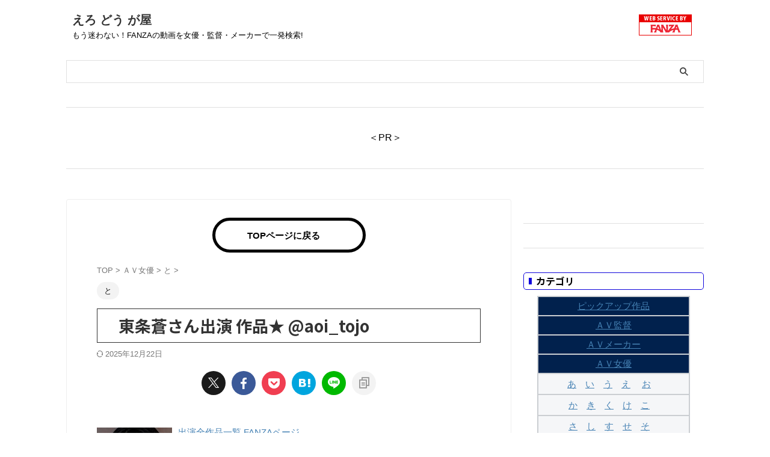

--- FILE ---
content_type: text/html; charset=UTF-8
request_url: https://av.manage-tpo.com/av-actress/to/6590/
body_size: 23151
content:

<!DOCTYPE html>
<!--[if lt IE 7]>
<html class="ie6" dir="ltr" lang="ja" prefix="og: https://ogp.me/ns#"> <![endif]-->
<!--[if IE 7]>
<html class="i7" dir="ltr" lang="ja" prefix="og: https://ogp.me/ns#"> <![endif]-->
<!--[if IE 8]>
<html class="ie" dir="ltr" lang="ja" prefix="og: https://ogp.me/ns#"> <![endif]-->
<!--[if gt IE 8]><!-->
<html dir="ltr" lang="ja" prefix="og: https://ogp.me/ns#" class="s-navi-search-overlay ">
	<!--<![endif]-->
	<head prefix="og: http://ogp.me/ns# fb: http://ogp.me/ns/fb# article: http://ogp.me/ns/article#">
		
	<!-- Global site tag (gtag.js) - Google Analytics -->
	<script async src="https://www.googletagmanager.com/gtag/js?id=UA- G-FFTPRGKPEQ"></script>
	<script>
	  window.dataLayer = window.dataLayer || [];
	  function gtag(){dataLayer.push(arguments);}
	  gtag('js', new Date());

	  gtag('config', 'UA- G-FFTPRGKPEQ');
	</script>
			<meta charset="UTF-8" >
		<meta name="viewport" content="width=device-width,initial-scale=1.0,user-scalable=no,viewport-fit=cover">
		<meta name="format-detection" content="telephone=no" >
		<meta name="referrer" content="no-referrer-when-downgrade"/>

		
		<link rel="alternate" type="application/rss+xml" title="えろ どう が屋 RSS Feed" href="https://av.manage-tpo.com/feed/" />
		<link rel="pingback" href="https://av.manage-tpo.com/xmlrpc.php" >
		<!--[if lt IE 9]>
		<script src="https://av.manage-tpo.com/wp-content/themes/affinger/js/html5shiv.js"></script>
		<![endif]-->
					<style>img:is([sizes="auto" i], [sizes^="auto," i]) { contain-intrinsic-size: 3000px 1500px }</style>
	
		<!-- All in One SEO 4.8.3.2 - aioseo.com -->
	<meta name="description" content="出演全作品一覧 FANZAページ 野外レ●プ 人里離れた山奥でサイコパス強●魔に襲われ、泣き叫ぶ声も虚しく無茶" />
	<meta name="robots" content="max-image-preview:large" />
	<meta name="author" content="duke_tougou.g13"/>
	<meta name="google-site-verification" content="LuMI6NfXpHxjhtNwcYWSHxSqcWYCENh8CDhmsRM3BAI" />
	<link rel="canonical" href="https://av.manage-tpo.com/av-actress/to/6590/" />
	<meta name="generator" content="All in One SEO (AIOSEO) 4.8.3.2" />
		<meta property="og:locale" content="ja_JP" />
		<meta property="og:site_name" content="えろ どう が屋 - もう迷わない！FANZAの動画を女優・監督・メーカーで一発検索!" />
		<meta property="og:type" content="article" />
		<meta property="og:title" content="東条蒼さん出演 作品★ @aoi_tojo - えろ どう が屋" />
		<meta property="og:description" content="出演全作品一覧 FANZAページ 野外レ●プ 人里離れた山奥でサイコパス強●魔に襲われ、泣き叫ぶ声も虚しく無茶" />
		<meta property="og:url" content="https://av.manage-tpo.com/av-actress/to/6590/" />
		<meta property="article:published_time" content="2022-11-02T08:23:17+00:00" />
		<meta property="article:modified_time" content="2025-12-21T19:50:16+00:00" />
		<meta name="twitter:card" content="summary" />
		<meta name="twitter:site" content="@cheeringhonpo" />
		<meta name="twitter:title" content="東条蒼さん出演 作品★ @aoi_tojo - えろ どう が屋" />
		<meta name="twitter:description" content="出演全作品一覧 FANZAページ 野外レ●プ 人里離れた山奥でサイコパス強●魔に襲われ、泣き叫ぶ声も虚しく無茶" />
		<meta name="twitter:creator" content="@cheeringhonpo" />
		<script type="application/ld+json" class="aioseo-schema">
			{"@context":"https:\/\/schema.org","@graph":[{"@type":"BlogPosting","@id":"https:\/\/av.manage-tpo.com\/av-actress\/to\/6590\/#blogposting","name":"\u6771\u6761\u84bc\u3055\u3093\u51fa\u6f14 \u4f5c\u54c1\u2605 @aoi_tojo - \u3048\u308d \u3069\u3046 \u304c\u5c4b","headline":"\u6771\u6761\u84bc\u3055\u3093\u51fa\u6f14 \u4f5c\u54c1\u2605 @aoi_tojo","author":{"@id":"https:\/\/av.manage-tpo.com\/author\/duke_tougou-g13\/#author"},"publisher":{"@id":"https:\/\/av.manage-tpo.com\/#organization"},"image":{"@type":"ImageObject","url":"https:\/\/av.manage-tpo.com\/wp-content\/uploads\/2022\/11\/tojo_aoi.jpg","width":125,"height":125},"datePublished":"2022-11-02T17:23:17+09:00","dateModified":"2025-12-22T04:50:16+09:00","inLanguage":"ja","mainEntityOfPage":{"@id":"https:\/\/av.manage-tpo.com\/av-actress\/to\/6590\/#webpage"},"isPartOf":{"@id":"https:\/\/av.manage-tpo.com\/av-actress\/to\/6590\/#webpage"},"articleSection":"\u3068"},{"@type":"BreadcrumbList","@id":"https:\/\/av.manage-tpo.com\/av-actress\/to\/6590\/#breadcrumblist","itemListElement":[{"@type":"ListItem","@id":"https:\/\/av.manage-tpo.com#listItem","position":1,"name":"\u30db\u30fc\u30e0","item":"https:\/\/av.manage-tpo.com","nextItem":{"@type":"ListItem","@id":"https:\/\/av.manage-tpo.com\/category\/av-actress\/#listItem","name":"\uff21\uff36\u5973\u512a"}},{"@type":"ListItem","@id":"https:\/\/av.manage-tpo.com\/category\/av-actress\/#listItem","position":2,"name":"\uff21\uff36\u5973\u512a","item":"https:\/\/av.manage-tpo.com\/category\/av-actress\/","nextItem":{"@type":"ListItem","@id":"https:\/\/av.manage-tpo.com\/category\/av-actress\/to\/#listItem","name":"\u3068"},"previousItem":{"@type":"ListItem","@id":"https:\/\/av.manage-tpo.com#listItem","name":"\u30db\u30fc\u30e0"}},{"@type":"ListItem","@id":"https:\/\/av.manage-tpo.com\/category\/av-actress\/to\/#listItem","position":3,"name":"\u3068","item":"https:\/\/av.manage-tpo.com\/category\/av-actress\/to\/","nextItem":{"@type":"ListItem","@id":"https:\/\/av.manage-tpo.com\/av-actress\/to\/6590\/#listItem","name":"\u6771\u6761\u84bc\u3055\u3093\u51fa\u6f14 \u4f5c\u54c1\u2605 @aoi_tojo"},"previousItem":{"@type":"ListItem","@id":"https:\/\/av.manage-tpo.com\/category\/av-actress\/#listItem","name":"\uff21\uff36\u5973\u512a"}},{"@type":"ListItem","@id":"https:\/\/av.manage-tpo.com\/av-actress\/to\/6590\/#listItem","position":4,"name":"\u6771\u6761\u84bc\u3055\u3093\u51fa\u6f14 \u4f5c\u54c1\u2605 @aoi_tojo","previousItem":{"@type":"ListItem","@id":"https:\/\/av.manage-tpo.com\/category\/av-actress\/to\/#listItem","name":"\u3068"}}]},{"@type":"Organization","@id":"https:\/\/av.manage-tpo.com\/#organization","name":"\u30a2\u30af\u30c6\u30a3\u30d6\u306b\u6d3b\u52d5\u3057\u3088\u3046","description":"\u3082\u3046\u8ff7\u308f\u306a\u3044\uff01FANZA\u306e\u52d5\u753b\u3092\u5973\u512a\u30fb\u76e3\u7763\u30fb\u30e1\u30fc\u30ab\u30fc\u3067\u4e00\u767a\u691c\u7d22!","url":"https:\/\/av.manage-tpo.com\/","sameAs":["https:\/\/twitter.com\/cheeringhonpo"]},{"@type":"Person","@id":"https:\/\/av.manage-tpo.com\/author\/duke_tougou-g13\/#author","url":"https:\/\/av.manage-tpo.com\/author\/duke_tougou-g13\/","name":"duke_tougou.g13","image":{"@type":"ImageObject","@id":"https:\/\/av.manage-tpo.com\/av-actress\/to\/6590\/#authorImage","url":"https:\/\/secure.gravatar.com\/avatar\/fa193a6ce5604ff219051c047276ce24a3ccbbdd6c3f922231ce2d5f6f286df2?s=96&d=mm&r=g","width":96,"height":96,"caption":"duke_tougou.g13"}},{"@type":"WebPage","@id":"https:\/\/av.manage-tpo.com\/av-actress\/to\/6590\/#webpage","url":"https:\/\/av.manage-tpo.com\/av-actress\/to\/6590\/","name":"\u6771\u6761\u84bc\u3055\u3093\u51fa\u6f14 \u4f5c\u54c1\u2605 @aoi_tojo - \u3048\u308d \u3069\u3046 \u304c\u5c4b","description":"\u51fa\u6f14\u5168\u4f5c\u54c1\u4e00\u89a7 FANZA\u30da\u30fc\u30b8 \u91ce\u5916\u30ec\u25cf\u30d7 \u4eba\u91cc\u96e2\u308c\u305f\u5c71\u5965\u3067\u30b5\u30a4\u30b3\u30d1\u30b9\u5f37\u25cf\u9b54\u306b\u8972\u308f\u308c\u3001\u6ce3\u304d\u53eb\u3076\u58f0\u3082\u865a\u3057\u304f\u7121\u8336","inLanguage":"ja","isPartOf":{"@id":"https:\/\/av.manage-tpo.com\/#website"},"breadcrumb":{"@id":"https:\/\/av.manage-tpo.com\/av-actress\/to\/6590\/#breadcrumblist"},"author":{"@id":"https:\/\/av.manage-tpo.com\/author\/duke_tougou-g13\/#author"},"creator":{"@id":"https:\/\/av.manage-tpo.com\/author\/duke_tougou-g13\/#author"},"image":{"@type":"ImageObject","url":"https:\/\/av.manage-tpo.com\/wp-content\/uploads\/2022\/11\/tojo_aoi.jpg","@id":"https:\/\/av.manage-tpo.com\/av-actress\/to\/6590\/#mainImage","width":125,"height":125},"primaryImageOfPage":{"@id":"https:\/\/av.manage-tpo.com\/av-actress\/to\/6590\/#mainImage"},"datePublished":"2022-11-02T17:23:17+09:00","dateModified":"2025-12-22T04:50:16+09:00"},{"@type":"WebSite","@id":"https:\/\/av.manage-tpo.com\/#website","url":"https:\/\/av.manage-tpo.com\/","name":"\u3048\u308d \u3069\u3046 \u304c\u5c4b","description":"\u3082\u3046\u8ff7\u308f\u306a\u3044\uff01FANZA\u306e\u52d5\u753b\u3092\u5973\u512a\u30fb\u76e3\u7763\u30fb\u30e1\u30fc\u30ab\u30fc\u3067\u4e00\u767a\u691c\u7d22!","inLanguage":"ja","publisher":{"@id":"https:\/\/av.manage-tpo.com\/#organization"}}]}
		</script>
		<!-- All in One SEO -->

<title>東条蒼さん出演 作品★ @aoi_tojo - えろ どう が屋</title>
<link rel='dns-prefetch' href='//webfonts.xserver.jp' />
<link rel='dns-prefetch' href='//ajax.googleapis.com' />
<link rel='dns-prefetch' href='//www.googletagmanager.com' />
<script type="text/javascript" id="wpp-js" src="https://av.manage-tpo.com/wp-content/plugins/wordpress-popular-posts/assets/js/wpp.min.js?ver=7.3.3" data-sampling="0" data-sampling-rate="100" data-api-url="https://av.manage-tpo.com/wp-json/wordpress-popular-posts" data-post-id="6590" data-token="9ffbfac887" data-lang="0" data-debug="0"></script>
<script type="text/javascript">
/* <![CDATA[ */
window._wpemojiSettings = {"baseUrl":"https:\/\/s.w.org\/images\/core\/emoji\/15.1.0\/72x72\/","ext":".png","svgUrl":"https:\/\/s.w.org\/images\/core\/emoji\/15.1.0\/svg\/","svgExt":".svg","source":{"concatemoji":"https:\/\/av.manage-tpo.com\/wp-includes\/js\/wp-emoji-release.min.js?ver=6.8"}};
/*! This file is auto-generated */
!function(i,n){var o,s,e;function c(e){try{var t={supportTests:e,timestamp:(new Date).valueOf()};sessionStorage.setItem(o,JSON.stringify(t))}catch(e){}}function p(e,t,n){e.clearRect(0,0,e.canvas.width,e.canvas.height),e.fillText(t,0,0);var t=new Uint32Array(e.getImageData(0,0,e.canvas.width,e.canvas.height).data),r=(e.clearRect(0,0,e.canvas.width,e.canvas.height),e.fillText(n,0,0),new Uint32Array(e.getImageData(0,0,e.canvas.width,e.canvas.height).data));return t.every(function(e,t){return e===r[t]})}function u(e,t,n){switch(t){case"flag":return n(e,"\ud83c\udff3\ufe0f\u200d\u26a7\ufe0f","\ud83c\udff3\ufe0f\u200b\u26a7\ufe0f")?!1:!n(e,"\ud83c\uddfa\ud83c\uddf3","\ud83c\uddfa\u200b\ud83c\uddf3")&&!n(e,"\ud83c\udff4\udb40\udc67\udb40\udc62\udb40\udc65\udb40\udc6e\udb40\udc67\udb40\udc7f","\ud83c\udff4\u200b\udb40\udc67\u200b\udb40\udc62\u200b\udb40\udc65\u200b\udb40\udc6e\u200b\udb40\udc67\u200b\udb40\udc7f");case"emoji":return!n(e,"\ud83d\udc26\u200d\ud83d\udd25","\ud83d\udc26\u200b\ud83d\udd25")}return!1}function f(e,t,n){var r="undefined"!=typeof WorkerGlobalScope&&self instanceof WorkerGlobalScope?new OffscreenCanvas(300,150):i.createElement("canvas"),a=r.getContext("2d",{willReadFrequently:!0}),o=(a.textBaseline="top",a.font="600 32px Arial",{});return e.forEach(function(e){o[e]=t(a,e,n)}),o}function t(e){var t=i.createElement("script");t.src=e,t.defer=!0,i.head.appendChild(t)}"undefined"!=typeof Promise&&(o="wpEmojiSettingsSupports",s=["flag","emoji"],n.supports={everything:!0,everythingExceptFlag:!0},e=new Promise(function(e){i.addEventListener("DOMContentLoaded",e,{once:!0})}),new Promise(function(t){var n=function(){try{var e=JSON.parse(sessionStorage.getItem(o));if("object"==typeof e&&"number"==typeof e.timestamp&&(new Date).valueOf()<e.timestamp+604800&&"object"==typeof e.supportTests)return e.supportTests}catch(e){}return null}();if(!n){if("undefined"!=typeof Worker&&"undefined"!=typeof OffscreenCanvas&&"undefined"!=typeof URL&&URL.createObjectURL&&"undefined"!=typeof Blob)try{var e="postMessage("+f.toString()+"("+[JSON.stringify(s),u.toString(),p.toString()].join(",")+"));",r=new Blob([e],{type:"text/javascript"}),a=new Worker(URL.createObjectURL(r),{name:"wpTestEmojiSupports"});return void(a.onmessage=function(e){c(n=e.data),a.terminate(),t(n)})}catch(e){}c(n=f(s,u,p))}t(n)}).then(function(e){for(var t in e)n.supports[t]=e[t],n.supports.everything=n.supports.everything&&n.supports[t],"flag"!==t&&(n.supports.everythingExceptFlag=n.supports.everythingExceptFlag&&n.supports[t]);n.supports.everythingExceptFlag=n.supports.everythingExceptFlag&&!n.supports.flag,n.DOMReady=!1,n.readyCallback=function(){n.DOMReady=!0}}).then(function(){return e}).then(function(){var e;n.supports.everything||(n.readyCallback(),(e=n.source||{}).concatemoji?t(e.concatemoji):e.wpemoji&&e.twemoji&&(t(e.twemoji),t(e.wpemoji)))}))}((window,document),window._wpemojiSettings);
/* ]]> */
</script>
<link rel='stylesheet' id='pt-cv-public-style-css' href='https://av.manage-tpo.com/wp-content/plugins/content-views-query-and-display-post-page/public/assets/css/cv.css?ver=4.1' type='text/css' media='all' />
<style id='wp-emoji-styles-inline-css' type='text/css'>

	img.wp-smiley, img.emoji {
		display: inline !important;
		border: none !important;
		box-shadow: none !important;
		height: 1em !important;
		width: 1em !important;
		margin: 0 0.07em !important;
		vertical-align: -0.1em !important;
		background: none !important;
		padding: 0 !important;
	}
</style>
<link rel='stylesheet' id='wp-block-library-css' href='https://av.manage-tpo.com/wp-includes/css/dist/block-library/style.min.css?ver=6.8' type='text/css' media='all' />
<style id='classic-theme-styles-inline-css' type='text/css'>
/*! This file is auto-generated */
.wp-block-button__link{color:#fff;background-color:#32373c;border-radius:9999px;box-shadow:none;text-decoration:none;padding:calc(.667em + 2px) calc(1.333em + 2px);font-size:1.125em}.wp-block-file__button{background:#32373c;color:#fff;text-decoration:none}
</style>
<style id='global-styles-inline-css' type='text/css'>
:root{--wp--preset--aspect-ratio--square: 1;--wp--preset--aspect-ratio--4-3: 4/3;--wp--preset--aspect-ratio--3-4: 3/4;--wp--preset--aspect-ratio--3-2: 3/2;--wp--preset--aspect-ratio--2-3: 2/3;--wp--preset--aspect-ratio--16-9: 16/9;--wp--preset--aspect-ratio--9-16: 9/16;--wp--preset--color--black: #000000;--wp--preset--color--cyan-bluish-gray: #abb8c3;--wp--preset--color--white: #ffffff;--wp--preset--color--pale-pink: #f78da7;--wp--preset--color--vivid-red: #cf2e2e;--wp--preset--color--luminous-vivid-orange: #ff6900;--wp--preset--color--luminous-vivid-amber: #fcb900;--wp--preset--color--light-green-cyan: #eefaff;--wp--preset--color--vivid-green-cyan: #00d084;--wp--preset--color--pale-cyan-blue: #8ed1fc;--wp--preset--color--vivid-cyan-blue: #0693e3;--wp--preset--color--vivid-purple: #9b51e0;--wp--preset--color--soft-red: #e92f3d;--wp--preset--color--light-grayish-red: #fdf0f2;--wp--preset--color--vivid-yellow: #ffc107;--wp--preset--color--very-pale-yellow: #fffde7;--wp--preset--color--very-light-gray: #fafafa;--wp--preset--color--very-dark-gray: #313131;--wp--preset--color--original-color-a: ;--wp--preset--color--original-color-b: ;--wp--preset--color--original-color-c: #fafafa;--wp--preset--color--original-color-d: #333;--wp--preset--gradient--vivid-cyan-blue-to-vivid-purple: linear-gradient(135deg,rgba(6,147,227,1) 0%,rgb(155,81,224) 100%);--wp--preset--gradient--light-green-cyan-to-vivid-green-cyan: linear-gradient(135deg,rgb(122,220,180) 0%,rgb(0,208,130) 100%);--wp--preset--gradient--luminous-vivid-amber-to-luminous-vivid-orange: linear-gradient(135deg,rgba(252,185,0,1) 0%,rgba(255,105,0,1) 100%);--wp--preset--gradient--luminous-vivid-orange-to-vivid-red: linear-gradient(135deg,rgba(255,105,0,1) 0%,rgb(207,46,46) 100%);--wp--preset--gradient--very-light-gray-to-cyan-bluish-gray: linear-gradient(135deg,rgb(238,238,238) 0%,rgb(169,184,195) 100%);--wp--preset--gradient--cool-to-warm-spectrum: linear-gradient(135deg,rgb(74,234,220) 0%,rgb(151,120,209) 20%,rgb(207,42,186) 40%,rgb(238,44,130) 60%,rgb(251,105,98) 80%,rgb(254,248,76) 100%);--wp--preset--gradient--blush-light-purple: linear-gradient(135deg,rgb(255,206,236) 0%,rgb(152,150,240) 100%);--wp--preset--gradient--blush-bordeaux: linear-gradient(135deg,rgb(254,205,165) 0%,rgb(254,45,45) 50%,rgb(107,0,62) 100%);--wp--preset--gradient--luminous-dusk: linear-gradient(135deg,rgb(255,203,112) 0%,rgb(199,81,192) 50%,rgb(65,88,208) 100%);--wp--preset--gradient--pale-ocean: linear-gradient(135deg,rgb(255,245,203) 0%,rgb(182,227,212) 50%,rgb(51,167,181) 100%);--wp--preset--gradient--electric-grass: linear-gradient(135deg,rgb(202,248,128) 0%,rgb(113,206,126) 100%);--wp--preset--gradient--midnight: linear-gradient(135deg,rgb(2,3,129) 0%,rgb(40,116,252) 100%);--wp--preset--font-size--small: .8em;--wp--preset--font-size--medium: 20px;--wp--preset--font-size--large: 1.5em;--wp--preset--font-size--x-large: 42px;--wp--preset--font-size--st-regular: 1em;--wp--preset--font-size--huge: 3em;--wp--preset--spacing--20: 0.44rem;--wp--preset--spacing--30: 0.67rem;--wp--preset--spacing--40: 1rem;--wp--preset--spacing--50: 1.5rem;--wp--preset--spacing--60: 2.25rem;--wp--preset--spacing--70: 3.38rem;--wp--preset--spacing--80: 5.06rem;--wp--preset--shadow--natural: 6px 6px 9px rgba(0, 0, 0, 0.2);--wp--preset--shadow--deep: 12px 12px 50px rgba(0, 0, 0, 0.4);--wp--preset--shadow--sharp: 6px 6px 0px rgba(0, 0, 0, 0.2);--wp--preset--shadow--outlined: 6px 6px 0px -3px rgba(255, 255, 255, 1), 6px 6px rgba(0, 0, 0, 1);--wp--preset--shadow--crisp: 6px 6px 0px rgba(0, 0, 0, 1);}:where(.is-layout-flex){gap: 0.5em;}:where(.is-layout-grid){gap: 0.5em;}body .is-layout-flex{display: flex;}.is-layout-flex{flex-wrap: wrap;align-items: center;}.is-layout-flex > :is(*, div){margin: 0;}body .is-layout-grid{display: grid;}.is-layout-grid > :is(*, div){margin: 0;}:where(.wp-block-columns.is-layout-flex){gap: 2em;}:where(.wp-block-columns.is-layout-grid){gap: 2em;}:where(.wp-block-post-template.is-layout-flex){gap: 1.25em;}:where(.wp-block-post-template.is-layout-grid){gap: 1.25em;}.has-black-color{color: var(--wp--preset--color--black) !important;}.has-cyan-bluish-gray-color{color: var(--wp--preset--color--cyan-bluish-gray) !important;}.has-white-color{color: var(--wp--preset--color--white) !important;}.has-pale-pink-color{color: var(--wp--preset--color--pale-pink) !important;}.has-vivid-red-color{color: var(--wp--preset--color--vivid-red) !important;}.has-luminous-vivid-orange-color{color: var(--wp--preset--color--luminous-vivid-orange) !important;}.has-luminous-vivid-amber-color{color: var(--wp--preset--color--luminous-vivid-amber) !important;}.has-light-green-cyan-color{color: var(--wp--preset--color--light-green-cyan) !important;}.has-vivid-green-cyan-color{color: var(--wp--preset--color--vivid-green-cyan) !important;}.has-pale-cyan-blue-color{color: var(--wp--preset--color--pale-cyan-blue) !important;}.has-vivid-cyan-blue-color{color: var(--wp--preset--color--vivid-cyan-blue) !important;}.has-vivid-purple-color{color: var(--wp--preset--color--vivid-purple) !important;}.has-black-background-color{background-color: var(--wp--preset--color--black) !important;}.has-cyan-bluish-gray-background-color{background-color: var(--wp--preset--color--cyan-bluish-gray) !important;}.has-white-background-color{background-color: var(--wp--preset--color--white) !important;}.has-pale-pink-background-color{background-color: var(--wp--preset--color--pale-pink) !important;}.has-vivid-red-background-color{background-color: var(--wp--preset--color--vivid-red) !important;}.has-luminous-vivid-orange-background-color{background-color: var(--wp--preset--color--luminous-vivid-orange) !important;}.has-luminous-vivid-amber-background-color{background-color: var(--wp--preset--color--luminous-vivid-amber) !important;}.has-light-green-cyan-background-color{background-color: var(--wp--preset--color--light-green-cyan) !important;}.has-vivid-green-cyan-background-color{background-color: var(--wp--preset--color--vivid-green-cyan) !important;}.has-pale-cyan-blue-background-color{background-color: var(--wp--preset--color--pale-cyan-blue) !important;}.has-vivid-cyan-blue-background-color{background-color: var(--wp--preset--color--vivid-cyan-blue) !important;}.has-vivid-purple-background-color{background-color: var(--wp--preset--color--vivid-purple) !important;}.has-black-border-color{border-color: var(--wp--preset--color--black) !important;}.has-cyan-bluish-gray-border-color{border-color: var(--wp--preset--color--cyan-bluish-gray) !important;}.has-white-border-color{border-color: var(--wp--preset--color--white) !important;}.has-pale-pink-border-color{border-color: var(--wp--preset--color--pale-pink) !important;}.has-vivid-red-border-color{border-color: var(--wp--preset--color--vivid-red) !important;}.has-luminous-vivid-orange-border-color{border-color: var(--wp--preset--color--luminous-vivid-orange) !important;}.has-luminous-vivid-amber-border-color{border-color: var(--wp--preset--color--luminous-vivid-amber) !important;}.has-light-green-cyan-border-color{border-color: var(--wp--preset--color--light-green-cyan) !important;}.has-vivid-green-cyan-border-color{border-color: var(--wp--preset--color--vivid-green-cyan) !important;}.has-pale-cyan-blue-border-color{border-color: var(--wp--preset--color--pale-cyan-blue) !important;}.has-vivid-cyan-blue-border-color{border-color: var(--wp--preset--color--vivid-cyan-blue) !important;}.has-vivid-purple-border-color{border-color: var(--wp--preset--color--vivid-purple) !important;}.has-vivid-cyan-blue-to-vivid-purple-gradient-background{background: var(--wp--preset--gradient--vivid-cyan-blue-to-vivid-purple) !important;}.has-light-green-cyan-to-vivid-green-cyan-gradient-background{background: var(--wp--preset--gradient--light-green-cyan-to-vivid-green-cyan) !important;}.has-luminous-vivid-amber-to-luminous-vivid-orange-gradient-background{background: var(--wp--preset--gradient--luminous-vivid-amber-to-luminous-vivid-orange) !important;}.has-luminous-vivid-orange-to-vivid-red-gradient-background{background: var(--wp--preset--gradient--luminous-vivid-orange-to-vivid-red) !important;}.has-very-light-gray-to-cyan-bluish-gray-gradient-background{background: var(--wp--preset--gradient--very-light-gray-to-cyan-bluish-gray) !important;}.has-cool-to-warm-spectrum-gradient-background{background: var(--wp--preset--gradient--cool-to-warm-spectrum) !important;}.has-blush-light-purple-gradient-background{background: var(--wp--preset--gradient--blush-light-purple) !important;}.has-blush-bordeaux-gradient-background{background: var(--wp--preset--gradient--blush-bordeaux) !important;}.has-luminous-dusk-gradient-background{background: var(--wp--preset--gradient--luminous-dusk) !important;}.has-pale-ocean-gradient-background{background: var(--wp--preset--gradient--pale-ocean) !important;}.has-electric-grass-gradient-background{background: var(--wp--preset--gradient--electric-grass) !important;}.has-midnight-gradient-background{background: var(--wp--preset--gradient--midnight) !important;}.has-small-font-size{font-size: var(--wp--preset--font-size--small) !important;}.has-medium-font-size{font-size: var(--wp--preset--font-size--medium) !important;}.has-large-font-size{font-size: var(--wp--preset--font-size--large) !important;}.has-x-large-font-size{font-size: var(--wp--preset--font-size--x-large) !important;}
:where(.wp-block-post-template.is-layout-flex){gap: 1.25em;}:where(.wp-block-post-template.is-layout-grid){gap: 1.25em;}
:where(.wp-block-columns.is-layout-flex){gap: 2em;}:where(.wp-block-columns.is-layout-grid){gap: 2em;}
:root :where(.wp-block-pullquote){font-size: 1.5em;line-height: 1.6;}
</style>
<link rel='stylesheet' id='pz-linkcard-css-css' href='//av.manage-tpo.com/wp-content/uploads/pz-linkcard/style/style.min.css?ver=2.5.6.4.2' type='text/css' media='all' />
<link rel='stylesheet' id='wordpress-popular-posts-css-css' href='https://av.manage-tpo.com/wp-content/plugins/wordpress-popular-posts/assets/css/wpp.css?ver=7.3.3' type='text/css' media='all' />
<link rel='stylesheet' id='normalize-css' href='https://av.manage-tpo.com/wp-content/themes/affinger/css/normalize.css?ver=1.5.9' type='text/css' media='all' />
<link rel='stylesheet' id='st_svg-css' href='https://av.manage-tpo.com/wp-content/themes/affinger/st_svg/style.css?ver=20210719' type='text/css' media='all' />
<link rel='stylesheet' id='slick-css' href='https://av.manage-tpo.com/wp-content/themes/affinger/vendor/slick/slick.css?ver=1.8.0' type='text/css' media='all' />
<link rel='stylesheet' id='slick-theme-css' href='https://av.manage-tpo.com/wp-content/themes/affinger/vendor/slick/slick-theme.css?ver=1.8.0' type='text/css' media='all' />
<link rel='stylesheet' id='fonts-googleapis-notosansjp-css' href='//fonts.googleapis.com/css?family=Noto+Sans+JP%3A400%2C700&#038;display=swap&#038;subset=japanese&#038;ver=6.8' type='text/css' media='all' />
<link rel='stylesheet' id='style-css' href='https://av.manage-tpo.com/wp-content/themes/affinger/style.css?ver=20210719' type='text/css' media='all' />
<link rel='stylesheet' id='child-style-css' href='https://av.manage-tpo.com/wp-content/themes/affinger-child/style.css?ver=20210719' type='text/css' media='all' />
<link rel='stylesheet' id='single-css' href='https://av.manage-tpo.com/wp-content/themes/affinger/st-rankcss.php' type='text/css' media='all' />
<link rel='stylesheet' id='st-themecss-css' href='https://av.manage-tpo.com/wp-content/themes/affinger/st-themecss-loader.php?ver=6.8' type='text/css' media='all' />
<script type="text/javascript" src="//ajax.googleapis.com/ajax/libs/jquery/1.11.3/jquery.min.js?ver=1.11.3" id="jquery-js"></script>
<script type="text/javascript" src="//webfonts.xserver.jp/js/xserverv3.js?fadein=0&amp;ver=2.0.8" id="typesquare_std-js"></script>

<!-- Site Kit によって追加された Google タグ（gtag.js）スニペット -->

<!-- Google アナリティクス スニペット (Site Kit が追加) -->
<script type="text/javascript" src="https://www.googletagmanager.com/gtag/js?id=GT-MQBSQPT" id="google_gtagjs-js" async></script>
<script type="text/javascript" id="google_gtagjs-js-after">
/* <![CDATA[ */
window.dataLayer = window.dataLayer || [];function gtag(){dataLayer.push(arguments);}
gtag("set","linker",{"domains":["av.manage-tpo.com"]});
gtag("js", new Date());
gtag("set", "developer_id.dZTNiMT", true);
gtag("config", "GT-MQBSQPT");
/* ]]> */
</script>

<!-- Site Kit によって追加された終了 Google タグ（gtag.js）スニペット -->
<link rel="https://api.w.org/" href="https://av.manage-tpo.com/wp-json/" /><link rel="alternate" title="JSON" type="application/json" href="https://av.manage-tpo.com/wp-json/wp/v2/posts/6590" /><link rel='shortlink' href='https://av.manage-tpo.com/?p=6590' />
<link rel="alternate" title="oEmbed (JSON)" type="application/json+oembed" href="https://av.manage-tpo.com/wp-json/oembed/1.0/embed?url=https%3A%2F%2Fav.manage-tpo.com%2Fav-actress%2Fto%2F6590%2F" />
<link rel="alternate" title="oEmbed (XML)" type="text/xml+oembed" href="https://av.manage-tpo.com/wp-json/oembed/1.0/embed?url=https%3A%2F%2Fav.manage-tpo.com%2Fav-actress%2Fto%2F6590%2F&#038;format=xml" />
<!-- Favicon Rotator -->
<link rel="shortcut icon" href="https://av.manage-tpo.com/wp-content/uploads/2022/04/heart-g6ea_640-1.png" />
<!-- End Favicon Rotator -->
<meta name="generator" content="Site Kit by Google 1.155.0" />            <style id="wpp-loading-animation-styles">@-webkit-keyframes bgslide{from{background-position-x:0}to{background-position-x:-200%}}@keyframes bgslide{from{background-position-x:0}to{background-position-x:-200%}}.wpp-widget-block-placeholder,.wpp-shortcode-placeholder{margin:0 auto;width:60px;height:3px;background:#dd3737;background:linear-gradient(90deg,#dd3737 0%,#571313 10%,#dd3737 100%);background-size:200% auto;border-radius:3px;-webkit-animation:bgslide 1s infinite linear;animation:bgslide 1s infinite linear}</style>
            <meta name="robots" content="index, follow" />
<meta name="thumbnail" content="https://av.manage-tpo.com/wp-content/uploads/2022/11/tojo_aoi.jpg">
<meta name="google-site-verification" content="LuMI6NfXpHxjhtNwcYWSHxSqcWYCENh8CDhmsRM3BAI" />
<link rel="canonical" href="https://av.manage-tpo.com/av-actress/to/6590/" />
		<style type="text/css" id="wp-custom-css">
			/*ランキング順位表示*/
ul.wpp-list li {
    border-bottom: 1px dashed #77776E;
    position: relative;
    list-style: none;
}
/*記事タイトル*/
ul.wpp-list li a.wpp-post-title {
    display: block;
    text-decoration: none;
    font-size: 15px;
    color: #333;
    margin: 10px 10px 10px 0px;
}
ul.wpp-list li a.wpp-post-title:hover {
    color: #3fa3ff;
}
/*アイキャッチ*/
ul.wpp-list li img {
    margin: 10px;
}
/*ランキングカウンター*/
ul.wpp-list li:before {
    content: counter(wpp-count);
    display: block;
    position: absolute;
    font-size: 13px;
    font-weight: bold;
    color: #fff;
    background-color: #555;
    padding: 3px 10px;
    border-radius:50%;
    z-index: 1;
}
/*カウント数*/
ul.wpp-list li {
    counter-increment: wpp-count;
}
/*ランキング1〜3の色変更*/
ul.wpp-list li:nth-child(1):before{
    background-color: #EFAF00;
}
ul.wpp-list li:nth-child(2):before{
    background-color: #9EACB4;
}
ul.wpp-list li:nth-child(3):before{
    background-color: #BA6E40;
}
/*グラデーション線　太*/
.cp_hr01 {
	position: relative;
	height: 6px;
	border-width: 0;
	background-color: #00bcd4;
	background-image: -webkit-linear-gradient(left,
	#00bcd4 0%,#283593 50%,#00bcd4 100%);
	background-image:         linear-gradient(90deg,
	#00bcd4 0%,#283593 50%,#00bcd4 100%);
}

/*グラデーション線　細*/
.cp_hr05 {
	position: relative;
	height: 1px;
	border-width: 0;
	background-color: #00bcd4;
	background-image: -webkit-linear-gradient(left,
	#00bcd4 0%,#283593 50%,#00bcd4 100%);
	background-image:         linear-gradient(90deg,
	#00bcd4 0%,#283593 50%,#00bcd4 100%);
}

/*文字変更*/
.moji_chg {
text-transform: full-width;
/***color: #ffffff;***/
font-weight: bold;
}

/*文字グラデーション　２色*/
.grad_col {
/*background: linear-gradient(red,blue)*/

background: linear-gradient(#ffb6c1,#e0ffff)

}

/*文字グラデーション　角度*/
.grad_kaku{
	linear-gradient(45deg, red, blue);
}

/*あいうえお*/
.row_table,
.row_table td,
.row_table th {
  border: 1px solid #cbced2;
  border-collapse: collapse;
  text-align: center;
}

.row_table th {
  background: #01214d;
  color: #fff;
  padding: 3px 48px;
  display: block;
  width: 100%
}

.row_table td {
  background: #f5f6f8;
  padding: 3px 48px;
  display: block;
  width: 100%;
}

		</style>
				
<!-- OGP -->

<meta property="og:type" content="article">
<meta property="og:title" content="東条蒼さん出演 作品★ @aoi_tojo">
<meta property="og:url" content="https://av.manage-tpo.com/av-actress/to/6590/">
<meta property="og:description" content="出演全作品一覧 FANZAページ 野外レ●プ 人里離れた山奥でサイコパス強●魔に襲われ、泣き叫ぶ声も虚しく無茶苦茶に犯●れた人妻たち パート1 東条蒼 【細身巨乳】スタイル良くて巨乳だから遣られる奥様">
<meta property="og:site_name" content="えろ どう が屋">
<meta property="og:image" content="https://av.manage-tpo.com/wp-content/uploads/2022/11/tojo_aoi.jpg">


	<meta property="article:published_time" content="2022-11-02T17:23:17+09:00" />
		<meta property="article:author" content="duke_tougou.g13" />

				<meta name="twitter:card" content="summary">
	
	<meta name="twitter:site" content="@secetechnology">
	<meta name="twitter:title" content="東条蒼さん出演 作品★ @aoi_tojo">
	<meta name="twitter:description" content="出演全作品一覧 FANZAページ 野外レ●プ 人里離れた山奥でサイコパス強●魔に襲われ、泣き叫ぶ声も虚しく無茶苦茶に犯●れた人妻たち パート1 東条蒼 【細身巨乳】スタイル良くて巨乳だから遣られる奥様">
	<meta name="twitter:image" content="https://av.manage-tpo.com/wp-content/uploads/2022/11/tojo_aoi.jpg">
<!-- /OGP -->
		


<script>
	(function (window, document, $, undefined) {
		'use strict';

		var SlideBox = (function () {
			/**
			 * @param $element
			 *
			 * @constructor
			 */
			function SlideBox($element) {
				this._$element = $element;
			}

			SlideBox.prototype.$content = function () {
				return this._$element.find('[data-st-slidebox-content]');
			};

			SlideBox.prototype.$toggle = function () {
				return this._$element.find('[data-st-slidebox-toggle]');
			};

			SlideBox.prototype.$icon = function () {
				return this._$element.find('[data-st-slidebox-icon]');
			};

			SlideBox.prototype.$text = function () {
				return this._$element.find('[data-st-slidebox-text]');
			};

			SlideBox.prototype.is_expanded = function () {
				return !!(this._$element.filter('[data-st-slidebox-expanded="true"]').length);
			};

			SlideBox.prototype.expand = function () {
				var self = this;

				this.$content().slideDown()
					.promise()
					.then(function () {
						var $icon = self.$icon();
						var $text = self.$text();

						$icon.removeClass($icon.attr('data-st-slidebox-icon-collapsed'))
							.addClass($icon.attr('data-st-slidebox-icon-expanded'))

						$text.text($text.attr('data-st-slidebox-text-expanded'))

						self._$element.removeClass('is-collapsed')
							.addClass('is-expanded');

						self._$element.attr('data-st-slidebox-expanded', 'true');
					});
			};

			SlideBox.prototype.collapse = function () {
				var self = this;

				this.$content().slideUp()
					.promise()
					.then(function () {
						var $icon = self.$icon();
						var $text = self.$text();

						$icon.removeClass($icon.attr('data-st-slidebox-icon-expanded'))
							.addClass($icon.attr('data-st-slidebox-icon-collapsed'))

						$text.text($text.attr('data-st-slidebox-text-collapsed'))

						self._$element.removeClass('is-expanded')
							.addClass('is-collapsed');

						self._$element.attr('data-st-slidebox-expanded', 'false');
					});
			};

			SlideBox.prototype.toggle = function () {
				if (this.is_expanded()) {
					this.collapse();
				} else {
					this.expand();
				}
			};

			SlideBox.prototype.add_event_listeners = function () {
				var self = this;

				this.$toggle().on('click', function (event) {
					self.toggle();
				});
			};

			SlideBox.prototype.initialize = function () {
				this.add_event_listeners();
			};

			return SlideBox;
		}());

		function on_ready() {
			var slideBoxes = [];

			$('[data-st-slidebox]').each(function () {
				var $element = $(this);
				var slideBox = new SlideBox($element);

				slideBoxes.push(slideBox);

				slideBox.initialize();
			});

			return slideBoxes;
		}

		$(on_ready);
	}(window, window.document, jQuery));
</script>

	<script>
		(function (window, document, $, undefined) {
			'use strict';

			$(function(){
			$('.post h2:not([class^="is-style-st-heading-custom-"]):not([class*=" is-style-st-heading-custom-"]):not(.st-css-no2) , .h2modoki').wrapInner('<span class="st-dash-design"></span>');
			})
		}(window, window.document, jQuery));
	</script>

<script>
	(function (window, document, $, undefined) {
		'use strict';

		$(function(){
			/* 第一階層のみの目次にクラスを挿入 */
			$("#toc_container:not(:has(ul ul))").addClass("only-toc");
			/* アコーディオンメニュー内のカテゴリーにクラス追加 */
			$(".st-ac-box ul:has(.cat-item)").each(function(){
				$(this).addClass("st-ac-cat");
			});
		});
	}(window, window.document, jQuery));
</script>

<script>
	(function (window, document, $, undefined) {
		'use strict';

		$(function(){
									$('.st-star').parent('.rankh4').css('padding-bottom','5px'); // スターがある場合のランキング見出し調整
		});
	}(window, window.document, jQuery));
</script>




	<script>
		(function (window, document, $, undefined) {
			'use strict';

			$(function() {
				$('.is-style-st-paragraph-kaiwa').wrapInner('<span class="st-paragraph-kaiwa-text">');
			});
		}(window, window.document, jQuery));
	</script>

	<script>
		(function (window, document, $, undefined) {
			'use strict';

			$(function() {
				$('.is-style-st-paragraph-kaiwa-b').wrapInner('<span class="st-paragraph-kaiwa-text">');
			});
		}(window, window.document, jQuery));
	</script>

<script>
	/* Gutenbergスタイルを調整 */
	(function (window, document, $, undefined) {
		'use strict';

		$(function() {
			$( '[class^="is-style-st-paragraph-"],[class*=" is-style-st-paragraph-"]' ).wrapInner( '<span class="st-noflex"></span>' );
		});
	}(window, window.document, jQuery));
</script>




			</head>
	<body ontouchstart="" class="wp-singular post-template-default single single-post postid-6590 single-format-standard wp-theme-affinger wp-child-theme-affinger-child st-af single-cat-24 not-front-page" >				<div id="st-ami">
				<div id="wrapper" class="" ontouchstart="">
				<div id="wrapper-in">

					

<header id="">
	<div id="header-full">
		<div id="headbox-bg-fixed">
			<div id="headbox-bg">
				<div id="headbox">

						<nav id="s-navi" class="pcnone" data-st-nav data-st-nav-type="normal">
		<dl class="acordion is-active" data-st-nav-primary>
			<dt class="trigger">
				<p class="acordion_button"><span class="op op-menu"><i class="st-fa st-svg-menu"></i></span></p>

				
									<div id="st-mobile-logo"></div>
				
				<!-- 追加メニュー -->
				
				<!-- 追加メニュー2 -->
				
			</dt>

			<dd class="acordion_tree">
				<div class="acordion_tree_content">

					
					<div class="menu-%e3%83%a1%e3%83%8b%e3%83%a5%e3%83%bc-container"><ul id="menu-%e3%83%a1%e3%83%8b%e3%83%a5%e3%83%bc" class="menu"><li id="menu-item-852" class="menu-item menu-item-type-taxonomy menu-item-object-category current-post-ancestor menu-item-has-children menu-item-852"><a href="https://av.manage-tpo.com/category/av-actress/"><span class="menu-item-label">ＡＶ女優</span></a>
<ul class="sub-menu">
	<li id="menu-item-853" class="menu-item menu-item-type-taxonomy menu-item-object-category menu-item-853"><a href="https://av.manage-tpo.com/category/av-actress/a/"><span class="menu-item-label">あ</span></a></li>
	<li id="menu-item-854" class="menu-item menu-item-type-taxonomy menu-item-object-category menu-item-854"><a href="https://av.manage-tpo.com/category/av-actress/i/"><span class="menu-item-label">い</span></a></li>
	<li id="menu-item-855" class="menu-item menu-item-type-taxonomy menu-item-object-category menu-item-855"><a href="https://av.manage-tpo.com/category/av-actress/u/"><span class="menu-item-label">う</span></a></li>
	<li id="menu-item-856" class="menu-item menu-item-type-taxonomy menu-item-object-category menu-item-856"><a href="https://av.manage-tpo.com/category/av-actress/e/"><span class="menu-item-label">え</span></a></li>
	<li id="menu-item-857" class="menu-item menu-item-type-taxonomy menu-item-object-category menu-item-857"><a href="https://av.manage-tpo.com/category/av-actress/o/"><span class="menu-item-label">お</span></a></li>
	<li id="menu-item-858" class="menu-item menu-item-type-taxonomy menu-item-object-category menu-item-858"><a href="https://av.manage-tpo.com/category/av-actress/ka/"><span class="menu-item-label">か</span></a></li>
	<li id="menu-item-859" class="menu-item menu-item-type-taxonomy menu-item-object-category menu-item-859"><a href="https://av.manage-tpo.com/category/av-actress/ki/"><span class="menu-item-label">き</span></a></li>
	<li id="menu-item-860" class="menu-item menu-item-type-taxonomy menu-item-object-category menu-item-860"><a href="https://av.manage-tpo.com/category/av-actress/ku/"><span class="menu-item-label">く</span></a></li>
	<li id="menu-item-861" class="menu-item menu-item-type-taxonomy menu-item-object-category menu-item-861"><a href="https://av.manage-tpo.com/category/av-actress/ke/"><span class="menu-item-label">け</span></a></li>
	<li id="menu-item-862" class="menu-item menu-item-type-taxonomy menu-item-object-category menu-item-862"><a href="https://av.manage-tpo.com/category/av-actress/ko/"><span class="menu-item-label">こ</span></a></li>
	<li id="menu-item-863" class="menu-item menu-item-type-taxonomy menu-item-object-category menu-item-863"><a href="https://av.manage-tpo.com/category/av-actress/sa/"><span class="menu-item-label">さ</span></a></li>
	<li id="menu-item-864" class="menu-item menu-item-type-taxonomy menu-item-object-category menu-item-864"><a href="https://av.manage-tpo.com/category/av-actress/shi/"><span class="menu-item-label">し</span></a></li>
	<li id="menu-item-865" class="menu-item menu-item-type-taxonomy menu-item-object-category menu-item-865"><a href="https://av.manage-tpo.com/category/av-actress/su/"><span class="menu-item-label">す</span></a></li>
	<li id="menu-item-866" class="menu-item menu-item-type-taxonomy menu-item-object-category menu-item-866"><a href="https://av.manage-tpo.com/category/av-actress/se/"><span class="menu-item-label">せ</span></a></li>
	<li id="menu-item-867" class="menu-item menu-item-type-taxonomy menu-item-object-category menu-item-867"><a href="https://av.manage-tpo.com/category/av-actress/so/"><span class="menu-item-label">そ</span></a></li>
	<li id="menu-item-868" class="menu-item menu-item-type-taxonomy menu-item-object-category menu-item-868"><a href="https://av.manage-tpo.com/category/av-actress/ta/"><span class="menu-item-label">た</span></a></li>
	<li id="menu-item-869" class="menu-item menu-item-type-taxonomy menu-item-object-category menu-item-869"><a href="https://av.manage-tpo.com/category/av-actress/chi/"><span class="menu-item-label">ち</span></a></li>
	<li id="menu-item-870" class="menu-item menu-item-type-taxonomy menu-item-object-category menu-item-870"><a href="https://av.manage-tpo.com/category/av-actress/tu/"><span class="menu-item-label">つ</span></a></li>
	<li id="menu-item-871" class="menu-item menu-item-type-taxonomy menu-item-object-category menu-item-871"><a href="https://av.manage-tpo.com/category/av-actress/te/"><span class="menu-item-label">て</span></a></li>
	<li id="menu-item-872" class="menu-item menu-item-type-taxonomy menu-item-object-category current-post-ancestor current-menu-parent current-post-parent menu-item-872"><a href="https://av.manage-tpo.com/category/av-actress/to/"><span class="menu-item-label">と</span></a></li>
	<li id="menu-item-873" class="menu-item menu-item-type-taxonomy menu-item-object-category menu-item-873"><a href="https://av.manage-tpo.com/category/av-actress/na/"><span class="menu-item-label">な</span></a></li>
	<li id="menu-item-874" class="menu-item menu-item-type-taxonomy menu-item-object-category menu-item-874"><a href="https://av.manage-tpo.com/category/av-actress/ni/"><span class="menu-item-label">に</span></a></li>
	<li id="menu-item-875" class="menu-item menu-item-type-taxonomy menu-item-object-category menu-item-875"><a href="https://av.manage-tpo.com/category/av-actress/nu/"><span class="menu-item-label">ぬ</span></a></li>
	<li id="menu-item-876" class="menu-item menu-item-type-taxonomy menu-item-object-category menu-item-876"><a href="https://av.manage-tpo.com/category/av-actress/ne/"><span class="menu-item-label">ね</span></a></li>
	<li id="menu-item-877" class="menu-item menu-item-type-taxonomy menu-item-object-category menu-item-877"><a href="https://av.manage-tpo.com/category/av-actress/no/"><span class="menu-item-label">の</span></a></li>
	<li id="menu-item-878" class="menu-item menu-item-type-taxonomy menu-item-object-category menu-item-878"><a href="https://av.manage-tpo.com/category/av-actress/ha/"><span class="menu-item-label">は</span></a></li>
	<li id="menu-item-879" class="menu-item menu-item-type-taxonomy menu-item-object-category menu-item-879"><a href="https://av.manage-tpo.com/category/av-actress/hi/"><span class="menu-item-label">ひ</span></a></li>
	<li id="menu-item-880" class="menu-item menu-item-type-taxonomy menu-item-object-category menu-item-880"><a href="https://av.manage-tpo.com/category/av-actress/fu/"><span class="menu-item-label">ふ</span></a></li>
	<li id="menu-item-881" class="menu-item menu-item-type-taxonomy menu-item-object-category menu-item-881"><a href="https://av.manage-tpo.com/category/av-actress/he/"><span class="menu-item-label">へ</span></a></li>
	<li id="menu-item-882" class="menu-item menu-item-type-taxonomy menu-item-object-category menu-item-882"><a href="https://av.manage-tpo.com/category/av-actress/ho/"><span class="menu-item-label">ほ</span></a></li>
	<li id="menu-item-883" class="menu-item menu-item-type-taxonomy menu-item-object-category menu-item-883"><a href="https://av.manage-tpo.com/category/av-actress/ma/"><span class="menu-item-label">ま</span></a></li>
	<li id="menu-item-884" class="menu-item menu-item-type-taxonomy menu-item-object-category menu-item-884"><a href="https://av.manage-tpo.com/category/av-actress/mi/"><span class="menu-item-label">み</span></a></li>
	<li id="menu-item-885" class="menu-item menu-item-type-taxonomy menu-item-object-category menu-item-885"><a href="https://av.manage-tpo.com/category/av-actress/mu/"><span class="menu-item-label">む</span></a></li>
	<li id="menu-item-886" class="menu-item menu-item-type-taxonomy menu-item-object-category menu-item-886"><a href="https://av.manage-tpo.com/category/av-actress/me/"><span class="menu-item-label">め</span></a></li>
	<li id="menu-item-887" class="menu-item menu-item-type-taxonomy menu-item-object-category menu-item-887"><a href="https://av.manage-tpo.com/category/av-actress/mo/"><span class="menu-item-label">も</span></a></li>
	<li id="menu-item-888" class="menu-item menu-item-type-taxonomy menu-item-object-category menu-item-888"><a href="https://av.manage-tpo.com/category/av-actress/ya/"><span class="menu-item-label">や</span></a></li>
	<li id="menu-item-889" class="menu-item menu-item-type-taxonomy menu-item-object-category menu-item-889"><a href="https://av.manage-tpo.com/category/av-actress/yu/"><span class="menu-item-label">ゆ</span></a></li>
	<li id="menu-item-890" class="menu-item menu-item-type-taxonomy menu-item-object-category menu-item-890"><a href="https://av.manage-tpo.com/category/av-actress/yo/"><span class="menu-item-label">よ</span></a></li>
	<li id="menu-item-891" class="menu-item menu-item-type-taxonomy menu-item-object-category menu-item-891"><a href="https://av.manage-tpo.com/category/av-actress/ra/"><span class="menu-item-label">ら</span></a></li>
	<li id="menu-item-892" class="menu-item menu-item-type-taxonomy menu-item-object-category menu-item-892"><a href="https://av.manage-tpo.com/category/av-actress/ri/"><span class="menu-item-label">り</span></a></li>
	<li id="menu-item-893" class="menu-item menu-item-type-taxonomy menu-item-object-category menu-item-893"><a href="https://av.manage-tpo.com/category/av-actress/ru/"><span class="menu-item-label">る</span></a></li>
	<li id="menu-item-894" class="menu-item menu-item-type-taxonomy menu-item-object-category menu-item-894"><a href="https://av.manage-tpo.com/category/av-actress/re/"><span class="menu-item-label">れ</span></a></li>
	<li id="menu-item-895" class="menu-item menu-item-type-taxonomy menu-item-object-category menu-item-895"><a href="https://av.manage-tpo.com/category/av-actress/ro/"><span class="menu-item-label">ろ</span></a></li>
	<li id="menu-item-896" class="menu-item menu-item-type-taxonomy menu-item-object-category menu-item-896"><a href="https://av.manage-tpo.com/category/av-actress/wa/"><span class="menu-item-label">わ</span></a></li>
</ul>
</li>
<li id="menu-item-851" class="menu-item menu-item-type-taxonomy menu-item-object-category menu-item-851"><a href="https://av.manage-tpo.com/category/av-director/"><span class="menu-item-label">AV監督</span></a></li>
<li id="menu-item-850" class="menu-item menu-item-type-taxonomy menu-item-object-category menu-item-850"><a href="https://av.manage-tpo.com/category/av-maker/"><span class="menu-item-label">AVメーカー</span></a></li>
</ul></div>
					<div class="clear"></div>

					
				</div>
			</dd>

					</dl>

					</nav>

											<div id="header-l">
							
							<div id="st-text-logo">
								
    
		
			<!-- ロゴ又はブログ名 -->
			
				<p class="sitename sitenametop"><a href="https://av.manage-tpo.com/">
  						                  		  えろ どう が屋               		           		 </a></p>

   				      		<!-- ロゴ又はブログ名ここまで -->

       		<!-- キャプション -->
       						<p class="descr">
					もう迷わない！FANZAの動画を女優・監督・メーカーで一発検索!				</p>
			
		
	
							</div>
						</div><!-- /#header-l -->
					
					<div id="header-r" class="smanone">
						
	<div id="custom_html-2" class="widget_text headbox widget_custom_html"><div class="textwidget custom-html-widget"><a href="https://affiliate.dmm.com/api/"><img src="https://p.dmm.co.jp/p/affiliate/web_service/r18_88_35.gif" width="88" height="35" alt="WEB SERVICE BY FANZA" /></a></div></div>					</div><!-- /#header-r -->

				</div><!-- /#headbox -->
			</div><!-- /#headbox-bg clearfix -->
		</div><!-- /#headbox-bg-fixed -->

		
		
		
		
			

			<div id="gazou-wide">
												<div id="st-headerbox">
						<div id="st-header">
						</div>
					</div>
									</div>
		
	</div><!-- #header-full -->

	
	<div id="st-header-under-widgets-box-wrap">
		<div id="st-header-under-widgets-box">
						<div id="custom_html-3" class="widget_text st-header-under-widgets widget_custom_html"><div class="textwidget custom-html-widget"><br><center><ins class="widget-banner"></ins><script class="widget-banner-script" src="https://widget-view.dmm.co.jp/js/banner_placement.js?affiliate_id=dukepointonl-584&banner_id=772_640_200"></script></center></div></div><div id="search-2" class="st-header-under-widgets widget_search"><div id="search" class="search-custom-d">
	<form method="get" id="searchform" action="https://av.manage-tpo.com/">
		<label class="hidden" for="s">
					</label>
		<input type="text" placeholder="" value="" name="s" id="s" />
		<input type="submit" value="&#xf002;" class="st-fa" id="searchsubmit" />
	</form>
</div>
<!-- /stinger -->
</div><div id="custom_html-14" class="widget_text st-header-under-widgets widget_custom_html"><div class="textwidget custom-html-widget"><hr><center>＜PR＞</center>
<center><ins class="widget-banner"></ins><script class="widget-banner-script" src="https://widget-view.dmm.co.jp/js/banner_placement.js?affiliate_id=dukepointonl-584&banner_id=936_728_90"></script></center><hr></div></div>		</div>
	</div>





</header>

					<div id="content-w">

						
						
	
			<div id="st-header-post-under-box" class="st-header-post-no-data "
		     style="">
			<div class="st-dark-cover">
							</div>
		</div>
	
<div id="content" class="clearfix">
	<div id="contentInner">
		<main>
			<article>
									<div id="post-6590" class="st-post post-6590 post type-post status-publish format-standard has-post-thumbnail hentry category-to">
				
					
																
																		<div id="custom_html-7" class="widget_text st-widgets-box post-widgets-top widget_custom_html"><div class="textwidget custom-html-widget"><center><p class=" st-mybtn st-btn-default" style="border-color:#000000;border-width:5px;border-radius:30px;font-weight:bold;color:#000000;"><a style="font-weight:bold;color:#000000;" href="https://av.manage-tpo.com/">TOPページに戻る<i class="st-fa fa-after fa-chevron-right st-css-no" aria-hidden="true"></i></a></p></center></div></div>											
					<!--ぱんくず -->
											<div
							id="breadcrumb">
							<ol itemscope itemtype="http://schema.org/BreadcrumbList">
								<li itemprop="itemListElement" itemscope itemtype="http://schema.org/ListItem">
									<a href="https://av.manage-tpo.com" itemprop="item">
										<span itemprop="name">TOP</span>
									</a>
									&gt;
									<meta itemprop="position" content="1"/>
								</li>

								
																	<li itemprop="itemListElement" itemscope itemtype="http://schema.org/ListItem">
										<a href="https://av.manage-tpo.com/category/av-actress/" itemprop="item">
											<span
												itemprop="name">ＡＶ女優</span>
										</a>
										&gt;
										<meta itemprop="position" content="2"/>
									</li>
																										<li itemprop="itemListElement" itemscope itemtype="http://schema.org/ListItem">
										<a href="https://av.manage-tpo.com/category/av-actress/to/" itemprop="item">
											<span
												itemprop="name">と</span>
										</a>
										&gt;
										<meta itemprop="position" content="3"/>
									</li>
																								</ol>

													</div>
										<!--/ ぱんくず -->

					<!--ループ開始 -->
															
																									<p class="st-catgroup">
																<a href="https://av.manage-tpo.com/category/av-actress/to/" title="View all posts in と" rel="category tag"><span class="catname st-catid24">と</span></a>							</p>
						
						<h1 class="entry-title">東条蒼さん出演 作品★ @aoi_tojo</h1>

						
	<div class="blogbox ">
		<p><span class="kdate">
													<i class="st-fa st-svg-refresh"></i><time class="updated" datetime="2025-12-22T04:50:16+0900">2025年12月22日</time>
						</span></p>
	</div>
					
					
					
											<div class="st-sns-top">						
							
	
	<div class="sns st-sns-singular">
	<ul class="clearfix">
					<!--ツイートボタン-->
			<li class="twitter">
			<a rel="nofollow" onclick="window.open('//twitter.com/intent/tweet?url=https%3A%2F%2Fav.manage-tpo.com%2Fav-actress%2Fto%2F6590%2F&hashtags=えろどうが屋&text=%E6%9D%B1%E6%9D%A1%E8%92%BC%E3%81%95%E3%82%93%E5%87%BA%E6%BC%94%20%E4%BD%9C%E5%93%81%E2%98%85%20%40aoi_tojo&via=secetechnology&tw_p=tweetbutton', '', 'width=500,height=450'); return false;" title="twitter"><i class="st-fa st-svg-twitter"></i><span class="snstext " >Post</span></a>
			</li>
		
					<!--シェアボタン-->
			<li class="facebook">
			<a href="//www.facebook.com/sharer.php?src=bm&u=https%3A%2F%2Fav.manage-tpo.com%2Fav-actress%2Fto%2F6590%2F&t=%E6%9D%B1%E6%9D%A1%E8%92%BC%E3%81%95%E3%82%93%E5%87%BA%E6%BC%94%20%E4%BD%9C%E5%93%81%E2%98%85%20%40aoi_tojo" target="_blank" rel="nofollow noopener" title="facebook"><i class="st-fa st-svg-facebook"></i><span class="snstext " >Share</span>
			</a>
			</li>
		
					<!--ポケットボタン-->
			<li class="pocket">
			<a rel="nofollow" onclick="window.open('//getpocket.com/edit?url=https%3A%2F%2Fav.manage-tpo.com%2Fav-actress%2Fto%2F6590%2F&title=%E6%9D%B1%E6%9D%A1%E8%92%BC%E3%81%95%E3%82%93%E5%87%BA%E6%BC%94%20%E4%BD%9C%E5%93%81%E2%98%85%20%40aoi_tojo', '', 'width=500,height=350'); return false;" title="pocket"><i class="st-fa st-svg-get-pocket"></i><span class="snstext " >Pocket</span></a></li>
		
					<!--はてブボタン-->
			<li class="hatebu">
				<a href="//b.hatena.ne.jp/entry/https://av.manage-tpo.com/av-actress/to/6590/" class="hatena-bookmark-button" data-hatena-bookmark-layout="simple" title="東条蒼さん出演 作品★ @aoi_tojo" rel="nofollow" title="hatenabookmark"><i class="st-fa st-svg-hateb"></i><span class="snstext " >Hatena</span>
				</a><script type="text/javascript" src="//b.st-hatena.com/js/bookmark_button.js" charset="utf-8" async="async"></script>

			</li>
		
		
					<!--LINEボタン-->
			<li class="line">
			<a href="//line.me/R/msg/text/?%E6%9D%B1%E6%9D%A1%E8%92%BC%E3%81%95%E3%82%93%E5%87%BA%E6%BC%94%20%E4%BD%9C%E5%93%81%E2%98%85%20%40aoi_tojo%0Ahttps%3A%2F%2Fav.manage-tpo.com%2Fav-actress%2Fto%2F6590%2F" target="_blank" rel="nofollow noopener" title="line"><i class="st-fa st-svg-line" aria-hidden="true"></i><span class="snstext" >LINE</span></a>
			</li>
		
		
					<!--URLコピーボタン-->
			<li class="share-copy">
			<a href="#" rel="nofollow" data-st-copy-text="東条蒼さん出演 作品★ @aoi_tojo / https://av.manage-tpo.com/av-actress/to/6590/" title="urlcopy"><i class="st-fa st-svg-clipboard"></i><span class="snstext" >URLコピー</span></a>
			</li>
		
	</ul>

	</div>

							</div>
					
					<div class="mainbox">
						<div id="nocopy" ><!-- コピー禁止エリアここから -->
							
							
							
							<div class="entry-content">
								<p><a target='_blank' href='https://al.fanza.co.jp/?lurl=https%3A%2F%2Fvideo.dmm.co.jp%2Fav%2Flist%2F%3Factress%3D1050451%2F&af_id=dukepointonl-991&ch=api'></p>
<p><img src='https://pics.dmm.co.jp/mono/actjpgs/tojo_aoi.jpg' class='alignleft' alt='出演全作品一覧 FANZAページ' title='出演全作品一覧 FANZAページ' /></p>
<p></a><a target='_blank' href='https://al.fanza.co.jp/?lurl=https%3A%2F%2Fvideo.dmm.co.jp%2Fav%2Flist%2F%3Factress%3D1050451%2F&af_id=dukepointonl-991&ch=api'>出演全作品一覧 FANZAページ</a><br clear='left'></p>
<hr>
<h3><a target='_blank' href='https://al.fanza.co.jp/?lurl=https%3A%2F%2Fvideo.dmm.co.jp%2Fav%2Fcontent%2F%3Fid%3Dgml00592&af_id=dukepointonl-991&ch=api'>野外レ●プ 人里離れた山奥でサイコパス強●魔に襲われ、泣き叫ぶ声も虚しく無茶苦茶に犯●れた人妻たち パート1 東条蒼</a></h3>
<p><a target='_blank' href='https://al.fanza.co.jp/?lurl=https%3A%2F%2Fvideo.dmm.co.jp%2Fav%2Fcontent%2F%3Fid%3Dgml00592&af_id=dukepointonl-991&ch=api'><br />
<p class=" st-mybtn st-reflection st-btn-default" style="background:#FFD54F; background: linear-gradient(to bottom, #ffdb69, #FFD54F);border-color:#FFEB3B;border-width:1px;border-radius:5px;font-weight:bold;color:#fff;box-shadow:0 3px 0 #FFB300;"><a style="font-weight:bold;color:#fff;" href="https://al.fanza.co.jp/?lurl=https%3A%2F%2Fvideo.dmm.co.jp%2Fav%2Fcontent%2F%3Fid%3Dgml00592&#038;af_id=dukepointonl-991&#038;ch=api">作品詳細はこちら<i class="st-fa fa-after st-svg-angle-right st-css-no" aria-hidden="true"></i></a></p><br />
<a target='_blank' href='https://al.fanza.co.jp/?lurl=https%3A%2F%2Fvideo.dmm.co.jp%2Fav%2Fcontent%2F%3Fid%3Dgml00592&af_id=dukepointonl-991&ch=api'><img src='https://pics.dmm.co.jp/digital/video/gml00592/gml00592pl.jpg' class='alignleft' alt='野外レ●プ 人里離れた山奥でサイコパス強●魔に襲われ、泣き叫ぶ声も虚しく無茶苦茶に犯●れた人妻たち パート1 東条蒼' title='野外レ●プ 人里離れた山奥でサイコパス強●魔に襲われ、泣き叫ぶ声も虚しく無茶苦茶に犯●れた人妻たち パート1 東条蒼' /></a><br clear='left'></p>
<hr>
<h3><a target='_blank' href='https://al.fanza.co.jp/?lurl=https%3A%2F%2Fvideo.dmm.co.jp%2Fav%2Fcontent%2F%3Fid%3Dh_1489j99609a&af_id=dukepointonl-991&ch=api'>【細身巨乳】スタイル良くて巨乳だから遣られる奥様 東条蒼</a></h3>
<p><a target='_blank' href='https://al.fanza.co.jp/?lurl=https%3A%2F%2Fvideo.dmm.co.jp%2Fav%2Fcontent%2F%3Fid%3Dh_1489j99609a&af_id=dukepointonl-991&ch=api'><br />
<p class=" st-mybtn st-reflection st-btn-default" style="background:#FFD54F; background: linear-gradient(to bottom, #ffdb69, #FFD54F);border-color:#FFEB3B;border-width:1px;border-radius:5px;font-weight:bold;color:#fff;box-shadow:0 3px 0 #FFB300;"><a style="font-weight:bold;color:#fff;" href="https://al.fanza.co.jp/?lurl=https%3A%2F%2Fvideo.dmm.co.jp%2Fav%2Fcontent%2F%3Fid%3Dh_1489j99609a&#038;af_id=dukepointonl-991&#038;ch=api">作品詳細はこちら<i class="st-fa fa-after st-svg-angle-right st-css-no" aria-hidden="true"></i></a></p><br />
<a target='_blank' href='https://al.fanza.co.jp/?lurl=https%3A%2F%2Fvideo.dmm.co.jp%2Fav%2Fcontent%2F%3Fid%3Dh_1489j99609a&af_id=dukepointonl-991&ch=api'><img src='https://pics.dmm.co.jp/digital/video/h_1489j99609a/h_1489j99609apl.jpg' class='alignleft' alt='【細身巨乳】スタイル良くて巨乳だから遣られる奥様 東条蒼' title='【細身巨乳】スタイル良くて巨乳だから遣られる奥様 東条蒼' /></a><br clear='left'></p>
<hr>
<h3><a target='_blank' href='https://al.fanza.co.jp/?lurl=https%3A%2F%2Fvideo.dmm.co.jp%2Fav%2Fcontent%2F%3Fid%3Dflav00278&af_id=dukepointonl-991&ch=api'>HYPER FETISH ハイレグいやらしクィーン 東条蒼</a></h3>
<p><a target='_blank' href='https://al.fanza.co.jp/?lurl=https%3A%2F%2Fvideo.dmm.co.jp%2Fav%2Fcontent%2F%3Fid%3Dflav00278&af_id=dukepointonl-991&ch=api'><br />
<p class=" st-mybtn st-reflection st-btn-default" style="background:#FFD54F; background: linear-gradient(to bottom, #ffdb69, #FFD54F);border-color:#FFEB3B;border-width:1px;border-radius:5px;font-weight:bold;color:#fff;box-shadow:0 3px 0 #FFB300;"><a style="font-weight:bold;color:#fff;" href="https://al.fanza.co.jp/?lurl=https%3A%2F%2Fvideo.dmm.co.jp%2Fav%2Fcontent%2F%3Fid%3Dflav00278&#038;af_id=dukepointonl-991&#038;ch=api">作品詳細はこちら<i class="st-fa fa-after st-svg-angle-right st-css-no" aria-hidden="true"></i></a></p><br />
<a target='_blank' href='https://al.fanza.co.jp/?lurl=https%3A%2F%2Fvideo.dmm.co.jp%2Fav%2Fcontent%2F%3Fid%3Dflav00278&af_id=dukepointonl-991&ch=api'><img src='https://pics.dmm.co.jp/digital/video/flav00278/flav00278pl.jpg' class='alignleft' alt='HYPER FETISH ハイレグいやらしクィーン 東条蒼' title='HYPER FETISH ハイレグいやらしクィーン 東条蒼' /></a><br clear='left'></p>
<hr>
<h3><a target='_blank' href='https://al.fanza.co.jp/?lurl=https%3A%2F%2Fvideo.dmm.co.jp%2Fav%2Fcontent%2F%3Fid%3Dh_172hmjm00056&af_id=dukepointonl-991&ch=api'>スーパーベスト4時間 東条蒼</a></h3>
<p><a target='_blank' href='https://al.fanza.co.jp/?lurl=https%3A%2F%2Fvideo.dmm.co.jp%2Fav%2Fcontent%2F%3Fid%3Dh_172hmjm00056&af_id=dukepointonl-991&ch=api'><br />
<p class=" st-mybtn st-reflection st-btn-default" style="background:#FFD54F; background: linear-gradient(to bottom, #ffdb69, #FFD54F);border-color:#FFEB3B;border-width:1px;border-radius:5px;font-weight:bold;color:#fff;box-shadow:0 3px 0 #FFB300;"><a style="font-weight:bold;color:#fff;" href="https://al.fanza.co.jp/?lurl=https%3A%2F%2Fvideo.dmm.co.jp%2Fav%2Fcontent%2F%3Fid%3Dh_172hmjm00056&#038;af_id=dukepointonl-991&#038;ch=api">作品詳細はこちら<i class="st-fa fa-after st-svg-angle-right st-css-no" aria-hidden="true"></i></a></p><br />
<a target='_blank' href='https://al.fanza.co.jp/?lurl=https%3A%2F%2Fvideo.dmm.co.jp%2Fav%2Fcontent%2F%3Fid%3Dh_172hmjm00056&af_id=dukepointonl-991&ch=api'><img src='https://pics.dmm.co.jp/digital/video/h_172hmjm00056/h_172hmjm00056pl.jpg' class='alignleft' alt='スーパーベスト4時間 東条蒼' title='スーパーベスト4時間 東条蒼' /></a><br clear='left'></p>
<hr>
<h3><a target='_blank' href='https://al.fanza.co.jp/?lurl=https%3A%2F%2Fvideo.dmm.co.jp%2Fav%2Fcontent%2F%3Fid%3D172xrw00986&af_id=dukepointonl-991&ch=api'>調教牝豚 東条蒼</a></h3>
<p><a target='_blank' href='https://al.fanza.co.jp/?lurl=https%3A%2F%2Fvideo.dmm.co.jp%2Fav%2Fcontent%2F%3Fid%3D172xrw00986&af_id=dukepointonl-991&ch=api'><br />
<p class=" st-mybtn st-reflection st-btn-default" style="background:#FFD54F; background: linear-gradient(to bottom, #ffdb69, #FFD54F);border-color:#FFEB3B;border-width:1px;border-radius:5px;font-weight:bold;color:#fff;box-shadow:0 3px 0 #FFB300;"><a style="font-weight:bold;color:#fff;" href="https://al.fanza.co.jp/?lurl=https%3A%2F%2Fvideo.dmm.co.jp%2Fav%2Fcontent%2F%3Fid%3D172xrw00986&#038;af_id=dukepointonl-991&#038;ch=api">作品詳細はこちら<i class="st-fa fa-after st-svg-angle-right st-css-no" aria-hidden="true"></i></a></p><br />
<a target='_blank' href='https://al.fanza.co.jp/?lurl=https%3A%2F%2Fvideo.dmm.co.jp%2Fav%2Fcontent%2F%3Fid%3D172xrw00986&af_id=dukepointonl-991&ch=api'><img src='https://pics.dmm.co.jp/digital/video/172xrw00986/172xrw00986pl.jpg' class='alignleft' alt='調教牝豚 東条蒼' title='調教牝豚 東条蒼' /></a><br clear='left'></p>
<hr>
<h3><a target='_blank' href='https://al.fanza.co.jp/?lurl=https%3A%2F%2Fvideo.dmm.co.jp%2Fav%2Fcontent%2F%3Fid%3Dbda00133&af_id=dukepointonl-991&ch=api'>黒人解禁 黒い巨砲 東条蒼</a></h3>
<p><a target='_blank' href='https://al.fanza.co.jp/?lurl=https%3A%2F%2Fvideo.dmm.co.jp%2Fav%2Fcontent%2F%3Fid%3Dbda00133&af_id=dukepointonl-991&ch=api'><br />
<p class=" st-mybtn st-reflection st-btn-default" style="background:#FFD54F; background: linear-gradient(to bottom, #ffdb69, #FFD54F);border-color:#FFEB3B;border-width:1px;border-radius:5px;font-weight:bold;color:#fff;box-shadow:0 3px 0 #FFB300;"><a style="font-weight:bold;color:#fff;" href="https://al.fanza.co.jp/?lurl=https%3A%2F%2Fvideo.dmm.co.jp%2Fav%2Fcontent%2F%3Fid%3Dbda00133&#038;af_id=dukepointonl-991&#038;ch=api">作品詳細はこちら<i class="st-fa fa-after st-svg-angle-right st-css-no" aria-hidden="true"></i></a></p><br />
<a target='_blank' href='https://al.fanza.co.jp/?lurl=https%3A%2F%2Fvideo.dmm.co.jp%2Fav%2Fcontent%2F%3Fid%3Dbda00133&af_id=dukepointonl-991&ch=api'><img src='https://pics.dmm.co.jp/digital/video/bda00133/bda00133pl.jpg' class='alignleft' alt='黒人解禁 黒い巨砲 東条蒼' title='黒人解禁 黒い巨砲 東条蒼' /></a><br clear='left'></p>
<hr>
<h3><a target='_blank' href='https://al.fanza.co.jp/?lurl=https%3A%2F%2Fvideo.dmm.co.jp%2Fav%2Fcontent%2F%3Fid%3Dddhh00025&af_id=dukepointonl-991&ch=api'>監禁 美学の女体新書 東条蒼</a></h3>
<p><a target='_blank' href='https://al.fanza.co.jp/?lurl=https%3A%2F%2Fvideo.dmm.co.jp%2Fav%2Fcontent%2F%3Fid%3Dddhh00025&af_id=dukepointonl-991&ch=api'><br />
<p class=" st-mybtn st-reflection st-btn-default" style="background:#FFD54F; background: linear-gradient(to bottom, #ffdb69, #FFD54F);border-color:#FFEB3B;border-width:1px;border-radius:5px;font-weight:bold;color:#fff;box-shadow:0 3px 0 #FFB300;"><a style="font-weight:bold;color:#fff;" href="https://al.fanza.co.jp/?lurl=https%3A%2F%2Fvideo.dmm.co.jp%2Fav%2Fcontent%2F%3Fid%3Dddhh00025&#038;af_id=dukepointonl-991&#038;ch=api">作品詳細はこちら<i class="st-fa fa-after st-svg-angle-right st-css-no" aria-hidden="true"></i></a></p><br />
<a target='_blank' href='https://al.fanza.co.jp/?lurl=https%3A%2F%2Fvideo.dmm.co.jp%2Fav%2Fcontent%2F%3Fid%3Dddhh00025&af_id=dukepointonl-991&ch=api'><img src='https://pics.dmm.co.jp/digital/video/ddhh00025/ddhh00025pl.jpg' class='alignleft' alt='監禁 美学の女体新書 東条蒼' title='監禁 美学の女体新書 東条蒼' /></a><br clear='left'></p>
<hr>
<h3><a target='_blank' href='https://al.fanza.co.jp/?lurl=https%3A%2F%2Fvideo.dmm.co.jp%2Fav%2Fcontent%2F%3Fid%3Dh_1472ntvf00020&af_id=dukepointonl-991&ch=api'>【お宝映像】デビュー前ヌード個人撮影会【究極裸体】東条蒼</a></h3>
<p><a target='_blank' href='https://al.fanza.co.jp/?lurl=https%3A%2F%2Fvideo.dmm.co.jp%2Fav%2Fcontent%2F%3Fid%3Dh_1472ntvf00020&af_id=dukepointonl-991&ch=api'><br />
<p class=" st-mybtn st-reflection st-btn-default" style="background:#FFD54F; background: linear-gradient(to bottom, #ffdb69, #FFD54F);border-color:#FFEB3B;border-width:1px;border-radius:5px;font-weight:bold;color:#fff;box-shadow:0 3px 0 #FFB300;"><a style="font-weight:bold;color:#fff;" href="https://al.fanza.co.jp/?lurl=https%3A%2F%2Fvideo.dmm.co.jp%2Fav%2Fcontent%2F%3Fid%3Dh_1472ntvf00020&#038;af_id=dukepointonl-991&#038;ch=api">作品詳細はこちら<i class="st-fa fa-after st-svg-angle-right st-css-no" aria-hidden="true"></i></a></p><br />
<a target='_blank' href='https://al.fanza.co.jp/?lurl=https%3A%2F%2Fvideo.dmm.co.jp%2Fav%2Fcontent%2F%3Fid%3Dh_1472ntvf00020&af_id=dukepointonl-991&ch=api'><img src='https://pics.dmm.co.jp/digital/video/h_1472ntvf00020/h_1472ntvf00020pl.jpg' class='alignleft' alt='【お宝映像】デビュー前ヌード個人撮影会【究極裸体】東条蒼' title='【お宝映像】デビュー前ヌード個人撮影会【究極裸体】東条蒼' /></a><br clear='left'></p>
<hr>
<h3><a target='_blank' href='https://al.fanza.co.jp/?lurl=https%3A%2F%2Fvideo.dmm.co.jp%2Fav%2Fcontent%2F%3Fid%3Dparathd03069&af_id=dukepointonl-991&ch=api'>大学病院の美人女医を性感マッサージでとことんイカせてみた（6） 東条蒼</a></h3>
<p><a target='_blank' href='https://al.fanza.co.jp/?lurl=https%3A%2F%2Fvideo.dmm.co.jp%2Fav%2Fcontent%2F%3Fid%3Dparathd03069&af_id=dukepointonl-991&ch=api'><br />
<p class=" st-mybtn st-reflection st-btn-default" style="background:#FFD54F; background: linear-gradient(to bottom, #ffdb69, #FFD54F);border-color:#FFEB3B;border-width:1px;border-radius:5px;font-weight:bold;color:#fff;box-shadow:0 3px 0 #FFB300;"><a style="font-weight:bold;color:#fff;" href="https://al.fanza.co.jp/?lurl=https%3A%2F%2Fvideo.dmm.co.jp%2Fav%2Fcontent%2F%3Fid%3Dparathd03069&#038;af_id=dukepointonl-991&#038;ch=api">作品詳細はこちら<i class="st-fa fa-after st-svg-angle-right st-css-no" aria-hidden="true"></i></a></p><br />
<a target='_blank' href='https://al.fanza.co.jp/?lurl=https%3A%2F%2Fvideo.dmm.co.jp%2Fav%2Fcontent%2F%3Fid%3Dparathd03069&af_id=dukepointonl-991&ch=api'><img src='https://pics.dmm.co.jp/digital/video/parathd03069/parathd03069pl.jpg' class='alignleft' alt='大学病院の美人女医を性感マッサージでとことんイカせてみた（6） 東条蒼' title='大学病院の美人女医を性感マッサージでとことんイカせてみた（6） 東条蒼' /></a><br clear='left'></p>
<hr>
<h3><a target='_blank' href='https://al.fanza.co.jp/?lurl=https%3A%2F%2Fvideo.dmm.co.jp%2Fav%2Fcontent%2F%3Fid%3Dh_1116cami00205&af_id=dukepointonl-991&ch=api'>【VR】絶倫痴女カノ～えっちが大好きなハイスペック彼女がちんちんに貪りついてくる～東条蒼</a></h3>
<p><a target='_blank' href='https://al.fanza.co.jp/?lurl=https%3A%2F%2Fvideo.dmm.co.jp%2Fav%2Fcontent%2F%3Fid%3Dh_1116cami00205&af_id=dukepointonl-991&ch=api'><br />
<p class=" st-mybtn st-reflection st-btn-default" style="background:#FFD54F; background: linear-gradient(to bottom, #ffdb69, #FFD54F);border-color:#FFEB3B;border-width:1px;border-radius:5px;font-weight:bold;color:#fff;box-shadow:0 3px 0 #FFB300;"><a style="font-weight:bold;color:#fff;" href="https://al.fanza.co.jp/?lurl=https%3A%2F%2Fvideo.dmm.co.jp%2Fav%2Fcontent%2F%3Fid%3Dh_1116cami00205&#038;af_id=dukepointonl-991&#038;ch=api">作品詳細はこちら<i class="st-fa fa-after st-svg-angle-right st-css-no" aria-hidden="true"></i></a></p><br />
<a target='_blank' href='https://al.fanza.co.jp/?lurl=https%3A%2F%2Fvideo.dmm.co.jp%2Fav%2Fcontent%2F%3Fid%3Dh_1116cami00205&af_id=dukepointonl-991&ch=api'><img src='https://pics.dmm.co.jp/digital/video/h_1116cami00205/h_1116cami00205pl.jpg' class='alignleft' alt='【VR】絶倫痴女カノ～えっちが大好きなハイスペック彼女がちんちんに貪りついてくる～東条蒼' title='【VR】絶倫痴女カノ～えっちが大好きなハイスペック彼女がちんちんに貪りついてくる～東条蒼' /></a><br clear='left'></p>
<hr>
<h3><a target='_blank' href='https://al.fanza.co.jp/?lurl=https%3A%2F%2Fvideo.dmm.co.jp%2Fav%2Fcontent%2F%3Fid%3Dsqte00328&af_id=dukepointonl-991&ch=api'>ボーイッシュな彼女を脱がすと想像以上のエロBODY 東条蒼</a></h3>
<p><a target='_blank' href='https://al.fanza.co.jp/?lurl=https%3A%2F%2Fvideo.dmm.co.jp%2Fav%2Fcontent%2F%3Fid%3Dsqte00328&af_id=dukepointonl-991&ch=api'><br />
<p class=" st-mybtn st-reflection st-btn-default" style="background:#FFD54F; background: linear-gradient(to bottom, #ffdb69, #FFD54F);border-color:#FFEB3B;border-width:1px;border-radius:5px;font-weight:bold;color:#fff;box-shadow:0 3px 0 #FFB300;"><a style="font-weight:bold;color:#fff;" href="https://al.fanza.co.jp/?lurl=https%3A%2F%2Fvideo.dmm.co.jp%2Fav%2Fcontent%2F%3Fid%3Dsqte00328&#038;af_id=dukepointonl-991&#038;ch=api">作品詳細はこちら<i class="st-fa fa-after st-svg-angle-right st-css-no" aria-hidden="true"></i></a></p><br />
<a target='_blank' href='https://al.fanza.co.jp/?lurl=https%3A%2F%2Fvideo.dmm.co.jp%2Fav%2Fcontent%2F%3Fid%3Dsqte00328&af_id=dukepointonl-991&ch=api'><img src='https://pics.dmm.co.jp/digital/video/sqte00328/sqte00328pl.jpg' class='alignleft' alt='ボーイッシュな彼女を脱がすと想像以上のエロBODY 東条蒼' title='ボーイッシュな彼女を脱がすと想像以上のエロBODY 東条蒼' /></a><br clear='left'></p>
<hr>
<h3><a target='_blank' href='https://al.fanza.co.jp/?lurl=https%3A%2F%2Fvideo.dmm.co.jp%2Fav%2Fcontent%2F%3Fid%3Dh_585mdtm00665&af_id=dukepointonl-991&ch=api'>完全主観 やり放題 カラダをウリにする銀河級美少女 東条蒼 Vol.002</a></h3>
<p><a target='_blank' href='https://al.fanza.co.jp/?lurl=https%3A%2F%2Fvideo.dmm.co.jp%2Fav%2Fcontent%2F%3Fid%3Dh_585mdtm00665&af_id=dukepointonl-991&ch=api'><br />
<p class=" st-mybtn st-reflection st-btn-default" style="background:#FFD54F; background: linear-gradient(to bottom, #ffdb69, #FFD54F);border-color:#FFEB3B;border-width:1px;border-radius:5px;font-weight:bold;color:#fff;box-shadow:0 3px 0 #FFB300;"><a style="font-weight:bold;color:#fff;" href="https://al.fanza.co.jp/?lurl=https%3A%2F%2Fvideo.dmm.co.jp%2Fav%2Fcontent%2F%3Fid%3Dh_585mdtm00665&#038;af_id=dukepointonl-991&#038;ch=api">作品詳細はこちら<i class="st-fa fa-after st-svg-angle-right st-css-no" aria-hidden="true"></i></a></p><br />
<a target='_blank' href='https://al.fanza.co.jp/?lurl=https%3A%2F%2Fvideo.dmm.co.jp%2Fav%2Fcontent%2F%3Fid%3Dh_585mdtm00665&af_id=dukepointonl-991&ch=api'><img src='https://pics.dmm.co.jp/digital/video/h_585mdtm00665/h_585mdtm00665pl.jpg' class='alignleft' alt='完全主観 やり放題 カラダをウリにする銀河級美少女 東条蒼 Vol.002' title='完全主観 やり放題 カラダをウリにする銀河級美少女 東条蒼 Vol.002' /></a><br clear='left'></p>
<hr>
<h3><a target='_blank' href='https://al.fanza.co.jp/?lurl=https%3A%2F%2Fvideo.dmm.co.jp%2Fav%2Fcontent%2F%3Fid%3Dh_1186etqr00152&af_id=dukepointonl-991&ch=api'>【妄想主観】この女のスケベな躰、飼いならす。東条蒼</a></h3>
<p><a target='_blank' href='https://al.fanza.co.jp/?lurl=https%3A%2F%2Fvideo.dmm.co.jp%2Fav%2Fcontent%2F%3Fid%3Dh_1186etqr00152&af_id=dukepointonl-991&ch=api'><br />
<p class=" st-mybtn st-reflection st-btn-default" style="background:#FFD54F; background: linear-gradient(to bottom, #ffdb69, #FFD54F);border-color:#FFEB3B;border-width:1px;border-radius:5px;font-weight:bold;color:#fff;box-shadow:0 3px 0 #FFB300;"><a style="font-weight:bold;color:#fff;" href="https://al.fanza.co.jp/?lurl=https%3A%2F%2Fvideo.dmm.co.jp%2Fav%2Fcontent%2F%3Fid%3Dh_1186etqr00152&#038;af_id=dukepointonl-991&#038;ch=api">作品詳細はこちら<i class="st-fa fa-after st-svg-angle-right st-css-no" aria-hidden="true"></i></a></p><br />
<a target='_blank' href='https://al.fanza.co.jp/?lurl=https%3A%2F%2Fvideo.dmm.co.jp%2Fav%2Fcontent%2F%3Fid%3Dh_1186etqr00152&af_id=dukepointonl-991&ch=api'><img src='https://pics.dmm.co.jp/digital/video/h_1186etqr00152/h_1186etqr00152pl.jpg' class='alignleft' alt='【妄想主観】この女のスケベな躰、飼いならす。東条蒼' title='【妄想主観】この女のスケベな躰、飼いならす。東条蒼' /></a><br clear='left'></p>
<hr>
<h3><a target='_blank' href='https://al.fanza.co.jp/?lurl=https%3A%2F%2Fvideo.dmm.co.jp%2Fav%2Fcontent%2F%3Fid%3Dh_1285sepvr00012&af_id=dukepointonl-991&ch=api'>【VR】大事な営業先でミスをしてしまった僕…女上司に誠意をもって土下座して謝ったら… 東条蒼</a></h3>
<p><a target='_blank' href='https://al.fanza.co.jp/?lurl=https%3A%2F%2Fvideo.dmm.co.jp%2Fav%2Fcontent%2F%3Fid%3Dh_1285sepvr00012&af_id=dukepointonl-991&ch=api'><br />
<p class=" st-mybtn st-reflection st-btn-default" style="background:#FFD54F; background: linear-gradient(to bottom, #ffdb69, #FFD54F);border-color:#FFEB3B;border-width:1px;border-radius:5px;font-weight:bold;color:#fff;box-shadow:0 3px 0 #FFB300;"><a style="font-weight:bold;color:#fff;" href="https://al.fanza.co.jp/?lurl=https%3A%2F%2Fvideo.dmm.co.jp%2Fav%2Fcontent%2F%3Fid%3Dh_1285sepvr00012&#038;af_id=dukepointonl-991&#038;ch=api">作品詳細はこちら<i class="st-fa fa-after st-svg-angle-right st-css-no" aria-hidden="true"></i></a></p><br />
<a target='_blank' href='https://al.fanza.co.jp/?lurl=https%3A%2F%2Fvideo.dmm.co.jp%2Fav%2Fcontent%2F%3Fid%3Dh_1285sepvr00012&af_id=dukepointonl-991&ch=api'><img src='https://pics.dmm.co.jp/digital/video/h_1285sepvr00012/h_1285sepvr00012pl.jpg' class='alignleft' alt='【VR】大事な営業先でミスをしてしまった僕…女上司に誠意をもって土下座して謝ったら… 東条蒼' title='【VR】大事な営業先でミスをしてしまった僕…女上司に誠意をもって土下座して謝ったら… 東条蒼' /></a><br clear='left'></p>
<hr>
<h3><a target='_blank' href='https://al.fanza.co.jp/?lurl=https%3A%2F%2Fvideo.dmm.co.jp%2Fav%2Fcontent%2F%3Fid%3Ddber00065&af_id=dukepointonl-991&ch=api'>肉体の悪魔 ～残酷なる極天逝～Part3:筋肉美少女絶頂肉人形化計画 東条蒼</a></h3>
<p><a target='_blank' href='https://al.fanza.co.jp/?lurl=https%3A%2F%2Fvideo.dmm.co.jp%2Fav%2Fcontent%2F%3Fid%3Ddber00065&af_id=dukepointonl-991&ch=api'><br />
<p class=" st-mybtn st-reflection st-btn-default" style="background:#FFD54F; background: linear-gradient(to bottom, #ffdb69, #FFD54F);border-color:#FFEB3B;border-width:1px;border-radius:5px;font-weight:bold;color:#fff;box-shadow:0 3px 0 #FFB300;"><a style="font-weight:bold;color:#fff;" href="https://al.fanza.co.jp/?lurl=https%3A%2F%2Fvideo.dmm.co.jp%2Fav%2Fcontent%2F%3Fid%3Ddber00065&#038;af_id=dukepointonl-991&#038;ch=api">作品詳細はこちら<i class="st-fa fa-after st-svg-angle-right st-css-no" aria-hidden="true"></i></a></p><br />
<a target='_blank' href='https://al.fanza.co.jp/?lurl=https%3A%2F%2Fvideo.dmm.co.jp%2Fav%2Fcontent%2F%3Fid%3Ddber00065&af_id=dukepointonl-991&ch=api'><img src='https://pics.dmm.co.jp/digital/video/dber00065/dber00065pl.jpg' class='alignleft' alt='肉体の悪魔 ～残酷なる極天逝～Part3:筋肉美少女絶頂肉人形化計画 東条蒼' title='肉体の悪魔 ～残酷なる極天逝～Part3:筋肉美少女絶頂肉人形化計画 東条蒼' /></a><br clear='left'></p>
<hr>
<h3><a target='_blank' href='https://al.fanza.co.jp/?lurl=https%3A%2F%2Fvideo.dmm.co.jp%2Fav%2Fcontent%2F%3Fid%3Dh_1116cafr00384&af_id=dukepointonl-991&ch=api'>【VR】射精コントロール！オナ指示痴女 東条蒼</a></h3>
<p><a target='_blank' href='https://al.fanza.co.jp/?lurl=https%3A%2F%2Fvideo.dmm.co.jp%2Fav%2Fcontent%2F%3Fid%3Dh_1116cafr00384&af_id=dukepointonl-991&ch=api'><br />
<p class=" st-mybtn st-reflection st-btn-default" style="background:#FFD54F; background: linear-gradient(to bottom, #ffdb69, #FFD54F);border-color:#FFEB3B;border-width:1px;border-radius:5px;font-weight:bold;color:#fff;box-shadow:0 3px 0 #FFB300;"><a style="font-weight:bold;color:#fff;" href="https://al.fanza.co.jp/?lurl=https%3A%2F%2Fvideo.dmm.co.jp%2Fav%2Fcontent%2F%3Fid%3Dh_1116cafr00384&#038;af_id=dukepointonl-991&#038;ch=api">作品詳細はこちら<i class="st-fa fa-after st-svg-angle-right st-css-no" aria-hidden="true"></i></a></p><br />
<a target='_blank' href='https://al.fanza.co.jp/?lurl=https%3A%2F%2Fvideo.dmm.co.jp%2Fav%2Fcontent%2F%3Fid%3Dh_1116cafr00384&af_id=dukepointonl-991&ch=api'><img src='https://pics.dmm.co.jp/digital/video/h_1116cafr00384/h_1116cafr00384pl.jpg' class='alignleft' alt='【VR】射精コントロール！オナ指示痴女 東条蒼' title='【VR】射精コントロール！オナ指示痴女 東条蒼' /></a><br clear='left'></p>
<hr>
<h3><a target='_blank' href='https://al.fanza.co.jp/?lurl=https%3A%2F%2Fvideo.dmm.co.jp%2Fav%2Fcontent%2F%3Fid%3Dh_172hmgl00182&af_id=dukepointonl-991&ch=api'>恥ずかしいカラダ ショートカット セックスアイドル 東条蒼</a></h3>
<p><a target='_blank' href='https://al.fanza.co.jp/?lurl=https%3A%2F%2Fvideo.dmm.co.jp%2Fav%2Fcontent%2F%3Fid%3Dh_172hmgl00182&af_id=dukepointonl-991&ch=api'><br />
<p class=" st-mybtn st-reflection st-btn-default" style="background:#FFD54F; background: linear-gradient(to bottom, #ffdb69, #FFD54F);border-color:#FFEB3B;border-width:1px;border-radius:5px;font-weight:bold;color:#fff;box-shadow:0 3px 0 #FFB300;"><a style="font-weight:bold;color:#fff;" href="https://al.fanza.co.jp/?lurl=https%3A%2F%2Fvideo.dmm.co.jp%2Fav%2Fcontent%2F%3Fid%3Dh_172hmgl00182&#038;af_id=dukepointonl-991&#038;ch=api">作品詳細はこちら<i class="st-fa fa-after st-svg-angle-right st-css-no" aria-hidden="true"></i></a></p><br />
<a target='_blank' href='https://al.fanza.co.jp/?lurl=https%3A%2F%2Fvideo.dmm.co.jp%2Fav%2Fcontent%2F%3Fid%3Dh_172hmgl00182&af_id=dukepointonl-991&ch=api'><img src='https://pics.dmm.co.jp/digital/video/h_172hmgl00182/h_172hmgl00182pl.jpg' class='alignleft' alt='恥ずかしいカラダ ショートカット セックスアイドル 東条蒼' title='恥ずかしいカラダ ショートカット セックスアイドル 東条蒼' /></a><br clear='left'></p>
<hr>
<h3><a target='_blank' href='https://al.fanza.co.jp/?lurl=https%3A%2F%2Fvideo.dmm.co.jp%2Fav%2Fcontent%2F%3Fid%3Dh_1116cafr00364&af_id=dukepointonl-991&ch=api'>【VR】ハズレ無しデリヘル～宅配ソープ嬢の蒼ちゃんと自宅で風俗体験！あまりの快感に止められない突きまくりの激ピスセックスで大絶頂！～東条蒼</a></h3>
<p><a target='_blank' href='https://al.fanza.co.jp/?lurl=https%3A%2F%2Fvideo.dmm.co.jp%2Fav%2Fcontent%2F%3Fid%3Dh_1116cafr00364&af_id=dukepointonl-991&ch=api'><br />
<p class=" st-mybtn st-reflection st-btn-default" style="background:#FFD54F; background: linear-gradient(to bottom, #ffdb69, #FFD54F);border-color:#FFEB3B;border-width:1px;border-radius:5px;font-weight:bold;color:#fff;box-shadow:0 3px 0 #FFB300;"><a style="font-weight:bold;color:#fff;" href="https://al.fanza.co.jp/?lurl=https%3A%2F%2Fvideo.dmm.co.jp%2Fav%2Fcontent%2F%3Fid%3Dh_1116cafr00364&#038;af_id=dukepointonl-991&#038;ch=api">作品詳細はこちら<i class="st-fa fa-after st-svg-angle-right st-css-no" aria-hidden="true"></i></a></p><br />
<a target='_blank' href='https://al.fanza.co.jp/?lurl=https%3A%2F%2Fvideo.dmm.co.jp%2Fav%2Fcontent%2F%3Fid%3Dh_1116cafr00364&af_id=dukepointonl-991&ch=api'><img src='https://pics.dmm.co.jp/digital/video/h_1116cafr00364/h_1116cafr00364pl.jpg' class='alignleft' alt='【VR】ハズレ無しデリヘル～宅配ソープ嬢の蒼ちゃんと自宅で風俗体験！あまりの快感に止められない突きまくりの激ピスセックスで大絶頂！～東条蒼' title='【VR】ハズレ無しデリヘル～宅配ソープ嬢の蒼ちゃんと自宅で風俗体験！あまりの快感に止められない突きまくりの激ピスセックスで大絶頂！～東条蒼' /></a><br clear='left'></p>
<hr>
<h3><a target='_blank' href='https://al.fanza.co.jp/?lurl=https%3A%2F%2Fvideo.dmm.co.jp%2Fav%2Fcontent%2F%3Fid%3Dbaem00006&af_id=dukepointonl-991&ch=api'>絶頂ユートピア～風俗フルコースの癒しと快楽をアナタに～ 東条蒼</a></h3>
<p><a target='_blank' href='https://al.fanza.co.jp/?lurl=https%3A%2F%2Fvideo.dmm.co.jp%2Fav%2Fcontent%2F%3Fid%3Dbaem00006&af_id=dukepointonl-991&ch=api'><br />
<p class=" st-mybtn st-reflection st-btn-default" style="background:#FFD54F; background: linear-gradient(to bottom, #ffdb69, #FFD54F);border-color:#FFEB3B;border-width:1px;border-radius:5px;font-weight:bold;color:#fff;box-shadow:0 3px 0 #FFB300;"><a style="font-weight:bold;color:#fff;" href="https://al.fanza.co.jp/?lurl=https%3A%2F%2Fvideo.dmm.co.jp%2Fav%2Fcontent%2F%3Fid%3Dbaem00006&#038;af_id=dukepointonl-991&#038;ch=api">作品詳細はこちら<i class="st-fa fa-after st-svg-angle-right st-css-no" aria-hidden="true"></i></a></p><br />
<a target='_blank' href='https://al.fanza.co.jp/?lurl=https%3A%2F%2Fvideo.dmm.co.jp%2Fav%2Fcontent%2F%3Fid%3Dbaem00006&af_id=dukepointonl-991&ch=api'><img src='https://pics.dmm.co.jp/digital/video/baem00006/baem00006pl.jpg' class='alignleft' alt='絶頂ユートピア～風俗フルコースの癒しと快楽をアナタに～ 東条蒼' title='絶頂ユートピア～風俗フルコースの癒しと快楽をアナタに～ 東条蒼' /></a><br clear='left'></p>
<hr>
<h3><a target='_blank' href='https://al.fanza.co.jp/?lurl=https%3A%2F%2Fvideo.dmm.co.jp%2Fav%2Fcontent%2F%3Fid%3Dh_1155crvr00167&af_id=dukepointonl-991&ch=api'>【VR】東条蒼 彼女がボンデージに着替えたら…大人しかった彼女が覚醒！大興奮痴女SEX！</a></h3>
<p><a target='_blank' href='https://al.fanza.co.jp/?lurl=https%3A%2F%2Fvideo.dmm.co.jp%2Fav%2Fcontent%2F%3Fid%3Dh_1155crvr00167&af_id=dukepointonl-991&ch=api'><br />
<p class=" st-mybtn st-reflection st-btn-default" style="background:#FFD54F; background: linear-gradient(to bottom, #ffdb69, #FFD54F);border-color:#FFEB3B;border-width:1px;border-radius:5px;font-weight:bold;color:#fff;box-shadow:0 3px 0 #FFB300;"><a style="font-weight:bold;color:#fff;" href="https://al.fanza.co.jp/?lurl=https%3A%2F%2Fvideo.dmm.co.jp%2Fav%2Fcontent%2F%3Fid%3Dh_1155crvr00167&#038;af_id=dukepointonl-991&#038;ch=api">作品詳細はこちら<i class="st-fa fa-after st-svg-angle-right st-css-no" aria-hidden="true"></i></a></p><br />
<a target='_blank' href='https://al.fanza.co.jp/?lurl=https%3A%2F%2Fvideo.dmm.co.jp%2Fav%2Fcontent%2F%3Fid%3Dh_1155crvr00167&af_id=dukepointonl-991&ch=api'><img src='https://pics.dmm.co.jp/digital/video/h_1155crvr00167/h_1155crvr00167pl.jpg' class='alignleft' alt='【VR】東条蒼 彼女がボンデージに着替えたら…大人しかった彼女が覚醒！大興奮痴女SEX！' title='【VR】東条蒼 彼女がボンデージに着替えたら…大人しかった彼女が覚醒！大興奮痴女SEX！' /></a><br clear='left'></p>
<hr>
<h3><a target='_blank' href='https://al.fanza.co.jp/?lurl=https%3A%2F%2Fvideo.dmm.co.jp%2Fav%2Fcontent%2F%3Fid%3Dkbms00075&af_id=dukepointonl-991&ch=api'>丸出しストリップ・ダンス・クイーン/東条蒼</a></h3>
<p><a target='_blank' href='https://al.fanza.co.jp/?lurl=https%3A%2F%2Fvideo.dmm.co.jp%2Fav%2Fcontent%2F%3Fid%3Dkbms00075&af_id=dukepointonl-991&ch=api'><br />
<p class=" st-mybtn st-reflection st-btn-default" style="background:#FFD54F; background: linear-gradient(to bottom, #ffdb69, #FFD54F);border-color:#FFEB3B;border-width:1px;border-radius:5px;font-weight:bold;color:#fff;box-shadow:0 3px 0 #FFB300;"><a style="font-weight:bold;color:#fff;" href="https://al.fanza.co.jp/?lurl=https%3A%2F%2Fvideo.dmm.co.jp%2Fav%2Fcontent%2F%3Fid%3Dkbms00075&#038;af_id=dukepointonl-991&#038;ch=api">作品詳細はこちら<i class="st-fa fa-after st-svg-angle-right st-css-no" aria-hidden="true"></i></a></p><br />
<a target='_blank' href='https://al.fanza.co.jp/?lurl=https%3A%2F%2Fvideo.dmm.co.jp%2Fav%2Fcontent%2F%3Fid%3Dkbms00075&af_id=dukepointonl-991&ch=api'><img src='https://pics.dmm.co.jp/digital/video/kbms00075/kbms00075pl.jpg' class='alignleft' alt='丸出しストリップ・ダンス・クイーン/東条蒼' title='丸出しストリップ・ダンス・クイーン/東条蒼' /></a><br clear='left'></p>
<hr>
<h3><a target='_blank' href='https://al.fanza.co.jp/?lurl=https%3A%2F%2Fvideo.dmm.co.jp%2Fav%2Fcontent%2F%3Fid%3D49ekdv00601&af_id=dukepointonl-991&ch=api'>彼女がボンデージに着替えたら。Mな私とSな私…どっちの私が好き？ 東条蒼</a></h3>
<p><a target='_blank' href='https://al.fanza.co.jp/?lurl=https%3A%2F%2Fvideo.dmm.co.jp%2Fav%2Fcontent%2F%3Fid%3D49ekdv00601&af_id=dukepointonl-991&ch=api'><br />
<p class=" st-mybtn st-reflection st-btn-default" style="background:#FFD54F; background: linear-gradient(to bottom, #ffdb69, #FFD54F);border-color:#FFEB3B;border-width:1px;border-radius:5px;font-weight:bold;color:#fff;box-shadow:0 3px 0 #FFB300;"><a style="font-weight:bold;color:#fff;" href="https://al.fanza.co.jp/?lurl=https%3A%2F%2Fvideo.dmm.co.jp%2Fav%2Fcontent%2F%3Fid%3D49ekdv00601&#038;af_id=dukepointonl-991&#038;ch=api">作品詳細はこちら<i class="st-fa fa-after st-svg-angle-right st-css-no" aria-hidden="true"></i></a></p><br />
<a target='_blank' href='https://al.fanza.co.jp/?lurl=https%3A%2F%2Fvideo.dmm.co.jp%2Fav%2Fcontent%2F%3Fid%3D49ekdv00601&af_id=dukepointonl-991&ch=api'><img src='https://pics.dmm.co.jp/digital/video/49ekdv00601/49ekdv00601pl.jpg' class='alignleft' alt='彼女がボンデージに着替えたら。Mな私とSな私…どっちの私が好き？ 東条蒼' title='彼女がボンデージに着替えたら。Mな私とSな私…どっちの私が好き？ 東条蒼' /></a><br clear='left'></p>
<hr>
<h3><a target='_blank' href='https://al.fanza.co.jp/?lurl=https%3A%2F%2Fvideo.dmm.co.jp%2Fav%2Fcontent%2F%3Fid%3Dvec00386&af_id=dukepointonl-991&ch=api'>母の親友 東条蒼</a></h3>
<p><a target='_blank' href='https://al.fanza.co.jp/?lurl=https%3A%2F%2Fvideo.dmm.co.jp%2Fav%2Fcontent%2F%3Fid%3Dvec00386&af_id=dukepointonl-991&ch=api'><br />
<p class=" st-mybtn st-reflection st-btn-default" style="background:#FFD54F; background: linear-gradient(to bottom, #ffdb69, #FFD54F);border-color:#FFEB3B;border-width:1px;border-radius:5px;font-weight:bold;color:#fff;box-shadow:0 3px 0 #FFB300;"><a style="font-weight:bold;color:#fff;" href="https://al.fanza.co.jp/?lurl=https%3A%2F%2Fvideo.dmm.co.jp%2Fav%2Fcontent%2F%3Fid%3Dvec00386&#038;af_id=dukepointonl-991&#038;ch=api">作品詳細はこちら<i class="st-fa fa-after st-svg-angle-right st-css-no" aria-hidden="true"></i></a></p><br />
<a target='_blank' href='https://al.fanza.co.jp/?lurl=https%3A%2F%2Fvideo.dmm.co.jp%2Fav%2Fcontent%2F%3Fid%3Dvec00386&af_id=dukepointonl-991&ch=api'><img src='https://pics.dmm.co.jp/digital/video/vec00386/vec00386pl.jpg' class='alignleft' alt='母の親友 東条蒼' title='母の親友 東条蒼' /></a><br clear='left'></p>
<hr>
<h3><a target='_blank' href='https://al.fanza.co.jp/?lurl=https%3A%2F%2Fvideo.dmm.co.jp%2Fav%2Fcontent%2F%3Fid%3Dvenu00883&af_id=dukepointonl-991&ch=api'>突然押しかけてきた嫁の姉さんに抜かれっぱなしの1泊2日 東条蒼</a></h3>
<p><a target='_blank' href='https://al.fanza.co.jp/?lurl=https%3A%2F%2Fvideo.dmm.co.jp%2Fav%2Fcontent%2F%3Fid%3Dvenu00883&af_id=dukepointonl-991&ch=api'><br />
<p class=" st-mybtn st-reflection st-btn-default" style="background:#FFD54F; background: linear-gradient(to bottom, #ffdb69, #FFD54F);border-color:#FFEB3B;border-width:1px;border-radius:5px;font-weight:bold;color:#fff;box-shadow:0 3px 0 #FFB300;"><a style="font-weight:bold;color:#fff;" href="https://al.fanza.co.jp/?lurl=https%3A%2F%2Fvideo.dmm.co.jp%2Fav%2Fcontent%2F%3Fid%3Dvenu00883&#038;af_id=dukepointonl-991&#038;ch=api">作品詳細はこちら<i class="st-fa fa-after st-svg-angle-right st-css-no" aria-hidden="true"></i></a></p><br />
<a target='_blank' href='https://al.fanza.co.jp/?lurl=https%3A%2F%2Fvideo.dmm.co.jp%2Fav%2Fcontent%2F%3Fid%3Dvenu00883&af_id=dukepointonl-991&ch=api'><img src='https://pics.dmm.co.jp/digital/video/venu00883/venu00883pl.jpg' class='alignleft' alt='突然押しかけてきた嫁の姉さんに抜かれっぱなしの1泊2日 東条蒼' title='突然押しかけてきた嫁の姉さんに抜かれっぱなしの1泊2日 東条蒼' /></a><br clear='left'></p>
<hr>
<h3><a target='_blank' href='https://al.fanza.co.jp/?lurl=https%3A%2F%2Fvideo.dmm.co.jp%2Fav%2Fcontent%2F%3Fid%3Dhoma00070&af_id=dukepointonl-991&ch=api'>中年のおじさま好きな文系美女に学内監禁されて ねっとりと痴女られる 東条蒼</a></h3>
<p><a target='_blank' href='https://al.fanza.co.jp/?lurl=https%3A%2F%2Fvideo.dmm.co.jp%2Fav%2Fcontent%2F%3Fid%3Dhoma00070&af_id=dukepointonl-991&ch=api'><br />
<p class=" st-mybtn st-reflection st-btn-default" style="background:#FFD54F; background: linear-gradient(to bottom, #ffdb69, #FFD54F);border-color:#FFEB3B;border-width:1px;border-radius:5px;font-weight:bold;color:#fff;box-shadow:0 3px 0 #FFB300;"><a style="font-weight:bold;color:#fff;" href="https://al.fanza.co.jp/?lurl=https%3A%2F%2Fvideo.dmm.co.jp%2Fav%2Fcontent%2F%3Fid%3Dhoma00070&#038;af_id=dukepointonl-991&#038;ch=api">作品詳細はこちら<i class="st-fa fa-after st-svg-angle-right st-css-no" aria-hidden="true"></i></a></p><br />
<a target='_blank' href='https://al.fanza.co.jp/?lurl=https%3A%2F%2Fvideo.dmm.co.jp%2Fav%2Fcontent%2F%3Fid%3Dhoma00070&af_id=dukepointonl-991&ch=api'><img src='https://pics.dmm.co.jp/digital/video/homa00070/homa00070pl.jpg' class='alignleft' alt='中年のおじさま好きな文系美女に学内監禁されて ねっとりと痴女られる 東条蒼' title='中年のおじさま好きな文系美女に学内監禁されて ねっとりと痴女られる 東条蒼' /></a><br clear='left'></p>
<hr>
<h3><a target='_blank' href='https://al.fanza.co.jp/?lurl=https%3A%2F%2Fvideo.dmm.co.jp%2Fav%2Fcontent%2F%3Fid%3Dsora00228&af_id=dukepointonl-991&ch=api'>外見と性格はボーイッシュだけど、制服の下はナイスバディ思春期真っ只中のボクっ娘を辱め露出調教で強●ドM快楽漬け！！…オンナの悦びに目覚めてヨガリ狂う！ 東条蒼</a></h3>
<p><a target='_blank' href='https://al.fanza.co.jp/?lurl=https%3A%2F%2Fvideo.dmm.co.jp%2Fav%2Fcontent%2F%3Fid%3Dsora00228&af_id=dukepointonl-991&ch=api'><br />
<p class=" st-mybtn st-reflection st-btn-default" style="background:#FFD54F; background: linear-gradient(to bottom, #ffdb69, #FFD54F);border-color:#FFEB3B;border-width:1px;border-radius:5px;font-weight:bold;color:#fff;box-shadow:0 3px 0 #FFB300;"><a style="font-weight:bold;color:#fff;" href="https://al.fanza.co.jp/?lurl=https%3A%2F%2Fvideo.dmm.co.jp%2Fav%2Fcontent%2F%3Fid%3Dsora00228&#038;af_id=dukepointonl-991&#038;ch=api">作品詳細はこちら<i class="st-fa fa-after st-svg-angle-right st-css-no" aria-hidden="true"></i></a></p><br />
<a target='_blank' href='https://al.fanza.co.jp/?lurl=https%3A%2F%2Fvideo.dmm.co.jp%2Fav%2Fcontent%2F%3Fid%3Dsora00228&af_id=dukepointonl-991&ch=api'><img src='https://pics.dmm.co.jp/digital/video/sora00228/sora00228pl.jpg' class='alignleft' alt='外見と性格はボーイッシュだけど、制服の下はナイスバディ思春期真っ只中のボクっ娘を辱め露出調教で強●ドM快楽漬け！！…オンナの悦びに目覚めてヨガリ狂う！ 東条蒼' title='外見と性格はボーイッシュだけど、制服の下はナイスバディ思春期真っ只中のボクっ娘を辱め露出調教で強●ドM快楽漬け！！…オンナの悦びに目覚めてヨガリ狂う！ 東条蒼' /></a><br clear='left'></p>
<hr>
<h3><a target='_blank' href='https://al.fanza.co.jp/?lurl=https%3A%2F%2Fvideo.dmm.co.jp%2Fav%2Fcontent%2F%3Fid%3Dh_1231fs00003&af_id=dukepointonl-991&ch=api'>君の視線、衝動と欲情 東条蒼</a></h3>
<p><a target='_blank' href='https://al.fanza.co.jp/?lurl=https%3A%2F%2Fvideo.dmm.co.jp%2Fav%2Fcontent%2F%3Fid%3Dh_1231fs00003&af_id=dukepointonl-991&ch=api'><br />
<p class=" st-mybtn st-reflection st-btn-default" style="background:#FFD54F; background: linear-gradient(to bottom, #ffdb69, #FFD54F);border-color:#FFEB3B;border-width:1px;border-radius:5px;font-weight:bold;color:#fff;box-shadow:0 3px 0 #FFB300;"><a style="font-weight:bold;color:#fff;" href="https://al.fanza.co.jp/?lurl=https%3A%2F%2Fvideo.dmm.co.jp%2Fav%2Fcontent%2F%3Fid%3Dh_1231fs00003&#038;af_id=dukepointonl-991&#038;ch=api">作品詳細はこちら<i class="st-fa fa-after st-svg-angle-right st-css-no" aria-hidden="true"></i></a></p><br />
<a target='_blank' href='https://al.fanza.co.jp/?lurl=https%3A%2F%2Fvideo.dmm.co.jp%2Fav%2Fcontent%2F%3Fid%3Dh_1231fs00003&af_id=dukepointonl-991&ch=api'><img src='https://pics.dmm.co.jp/digital/video/h_1231fs00003/h_1231fs00003pl.jpg' class='alignleft' alt='君の視線、衝動と欲情 東条蒼' title='君の視線、衝動と欲情 東条蒼' /></a><br clear='left'></p>
<hr>
<h3><a target='_blank' href='https://al.fanza.co.jp/?lurl=https%3A%2F%2Fvideo.dmm.co.jp%2Fav%2Fcontent%2F%3Fid%3Dh_1285bikmvr00104&af_id=dukepointonl-991&ch=api'>【VR】初VR！完璧BODYとパコパコしまくりセックス！！ 東条蒼</a></h3>
<p><a target='_blank' href='https://al.fanza.co.jp/?lurl=https%3A%2F%2Fvideo.dmm.co.jp%2Fav%2Fcontent%2F%3Fid%3Dh_1285bikmvr00104&af_id=dukepointonl-991&ch=api'><br />
<p class=" st-mybtn st-reflection st-btn-default" style="background:#FFD54F; background: linear-gradient(to bottom, #ffdb69, #FFD54F);border-color:#FFEB3B;border-width:1px;border-radius:5px;font-weight:bold;color:#fff;box-shadow:0 3px 0 #FFB300;"><a style="font-weight:bold;color:#fff;" href="https://al.fanza.co.jp/?lurl=https%3A%2F%2Fvideo.dmm.co.jp%2Fav%2Fcontent%2F%3Fid%3Dh_1285bikmvr00104&#038;af_id=dukepointonl-991&#038;ch=api">作品詳細はこちら<i class="st-fa fa-after st-svg-angle-right st-css-no" aria-hidden="true"></i></a></p><br />
<a target='_blank' href='https://al.fanza.co.jp/?lurl=https%3A%2F%2Fvideo.dmm.co.jp%2Fav%2Fcontent%2F%3Fid%3Dh_1285bikmvr00104&af_id=dukepointonl-991&ch=api'><img src='https://pics.dmm.co.jp/digital/video/h_1285bikmvr00104/h_1285bikmvr00104pl.jpg' class='alignleft' alt='【VR】初VR！完璧BODYとパコパコしまくりセックス！！ 東条蒼' title='【VR】初VR！完璧BODYとパコパコしまくりセックス！！ 東条蒼' /></a><br clear='left'></p>
<hr>
<h3><a target='_blank' href='https://al.fanza.co.jp/?lurl=https%3A%2F%2Fvideo.dmm.co.jp%2Fav%2Fcontent%2F%3Fid%3Dh_172hmgl00176&af_id=dukepointonl-991&ch=api'>恥ずかしいカラダ ＃ショートカット新人 東条蒼</a></h3>
<p><a target='_blank' href='https://al.fanza.co.jp/?lurl=https%3A%2F%2Fvideo.dmm.co.jp%2Fav%2Fcontent%2F%3Fid%3Dh_172hmgl00176&af_id=dukepointonl-991&ch=api'><br />
<p class=" st-mybtn st-reflection st-btn-default" style="background:#FFD54F; background: linear-gradient(to bottom, #ffdb69, #FFD54F);border-color:#FFEB3B;border-width:1px;border-radius:5px;font-weight:bold;color:#fff;box-shadow:0 3px 0 #FFB300;"><a style="font-weight:bold;color:#fff;" href="https://al.fanza.co.jp/?lurl=https%3A%2F%2Fvideo.dmm.co.jp%2Fav%2Fcontent%2F%3Fid%3Dh_172hmgl00176&#038;af_id=dukepointonl-991&#038;ch=api">作品詳細はこちら<i class="st-fa fa-after st-svg-angle-right st-css-no" aria-hidden="true"></i></a></p><br />
<a target='_blank' href='https://al.fanza.co.jp/?lurl=https%3A%2F%2Fvideo.dmm.co.jp%2Fav%2Fcontent%2F%3Fid%3Dh_172hmgl00176&af_id=dukepointonl-991&ch=api'><img src='https://pics.dmm.co.jp/digital/video/h_172hmgl00176/h_172hmgl00176pl.jpg' class='alignleft' alt='恥ずかしいカラダ ＃ショートカット新人 東条蒼' title='恥ずかしいカラダ ＃ショートカット新人 東条蒼' /></a><br clear='left'></p>
<hr>
<h3><a target='_blank' href='https://al.fanza.co.jp/?lurl=https%3A%2F%2Fvideo.dmm.co.jp%2Fav%2Fcontent%2F%3Fid%3Ddasd00540&af_id=dukepointonl-991&ch=api'>裸になっても納得しない。悪質クレーマーの要求。 東条蒼</a></h3>
<p><a target='_blank' href='https://al.fanza.co.jp/?lurl=https%3A%2F%2Fvideo.dmm.co.jp%2Fav%2Fcontent%2F%3Fid%3Ddasd00540&af_id=dukepointonl-991&ch=api'><br />
<p class=" st-mybtn st-reflection st-btn-default" style="background:#FFD54F; background: linear-gradient(to bottom, #ffdb69, #FFD54F);border-color:#FFEB3B;border-width:1px;border-radius:5px;font-weight:bold;color:#fff;box-shadow:0 3px 0 #FFB300;"><a style="font-weight:bold;color:#fff;" href="https://al.fanza.co.jp/?lurl=https%3A%2F%2Fvideo.dmm.co.jp%2Fav%2Fcontent%2F%3Fid%3Ddasd00540&#038;af_id=dukepointonl-991&#038;ch=api">作品詳細はこちら<i class="st-fa fa-after st-svg-angle-right st-css-no" aria-hidden="true"></i></a></p><br />
<a target='_blank' href='https://al.fanza.co.jp/?lurl=https%3A%2F%2Fvideo.dmm.co.jp%2Fav%2Fcontent%2F%3Fid%3Ddasd00540&af_id=dukepointonl-991&ch=api'><img src='https://pics.dmm.co.jp/digital/video/dasd00540/dasd00540pl.jpg' class='alignleft' alt='裸になっても納得しない。悪質クレーマーの要求。 東条蒼' title='裸になっても納得しない。悪質クレーマーの要求。 東条蒼' /></a><br clear='left'></p>
<hr>
<h3><a target='_blank' href='https://al.fanza.co.jp/?lurl=https%3A%2F%2Fvideo.dmm.co.jp%2Fav%2Fcontent%2F%3Fid%3Dhnd00628&af_id=dukepointonl-991&ch=api'>新人大人に憧れて下着屋でバイトする脱いだらスゴい究極裸体のむっつり文系女子大生真正中出しAV出演！！ 東条蒼</a></h3>
<p><a target='_blank' href='https://al.fanza.co.jp/?lurl=https%3A%2F%2Fvideo.dmm.co.jp%2Fav%2Fcontent%2F%3Fid%3Dhnd00628&af_id=dukepointonl-991&ch=api'><br />
<p class=" st-mybtn st-reflection st-btn-default" style="background:#FFD54F; background: linear-gradient(to bottom, #ffdb69, #FFD54F);border-color:#FFEB3B;border-width:1px;border-radius:5px;font-weight:bold;color:#fff;box-shadow:0 3px 0 #FFB300;"><a style="font-weight:bold;color:#fff;" href="https://al.fanza.co.jp/?lurl=https%3A%2F%2Fvideo.dmm.co.jp%2Fav%2Fcontent%2F%3Fid%3Dhnd00628&#038;af_id=dukepointonl-991&#038;ch=api">作品詳細はこちら<i class="st-fa fa-after st-svg-angle-right st-css-no" aria-hidden="true"></i></a></p><br />
<a target='_blank' href='https://al.fanza.co.jp/?lurl=https%3A%2F%2Fvideo.dmm.co.jp%2Fav%2Fcontent%2F%3Fid%3Dhnd00628&af_id=dukepointonl-991&ch=api'><img src='https://pics.dmm.co.jp/digital/video/hnd00628/hnd00628pl.jpg' class='alignleft' alt='新人大人に憧れて下着屋でバイトする脱いだらスゴい究極裸体のむっつり文系女子大生真正中出しAV出演！！ 東条蒼' title='新人大人に憧れて下着屋でバイトする脱いだらスゴい究極裸体のむっつり文系女子大生真正中出しAV出演！！ 東条蒼' /></a><br clear='left'></p>
<hr>
<h3><a target='_blank' href='https://al.fanza.co.jp/?lurl=https%3A%2F%2Fvideo.dmm.co.jp%2Fav%2Fcontent%2F%3Fid%3Ddasd00509&af_id=dukepointonl-991&ch=api'>脱いだら凄い悩殺美ボディー。某有名企業のガチ秘書。AVデビュー。 東条蒼</a></h3>
<p><a target='_blank' href='https://al.fanza.co.jp/?lurl=https%3A%2F%2Fvideo.dmm.co.jp%2Fav%2Fcontent%2F%3Fid%3Ddasd00509&af_id=dukepointonl-991&ch=api'><br />
<p class=" st-mybtn st-reflection st-btn-default" style="background:#FFD54F; background: linear-gradient(to bottom, #ffdb69, #FFD54F);border-color:#FFEB3B;border-width:1px;border-radius:5px;font-weight:bold;color:#fff;box-shadow:0 3px 0 #FFB300;"><a style="font-weight:bold;color:#fff;" href="https://al.fanza.co.jp/?lurl=https%3A%2F%2Fvideo.dmm.co.jp%2Fav%2Fcontent%2F%3Fid%3Ddasd00509&#038;af_id=dukepointonl-991&#038;ch=api">作品詳細はこちら<i class="st-fa fa-after st-svg-angle-right st-css-no" aria-hidden="true"></i></a></p><br />
<a target='_blank' href='https://al.fanza.co.jp/?lurl=https%3A%2F%2Fvideo.dmm.co.jp%2Fav%2Fcontent%2F%3Fid%3Ddasd00509&af_id=dukepointonl-991&ch=api'><img src='https://pics.dmm.co.jp/digital/video/dasd00509/dasd00509pl.jpg' class='alignleft' alt='脱いだら凄い悩殺美ボディー。某有名企業のガチ秘書。AVデビュー。 東条蒼' title='脱いだら凄い悩殺美ボディー。某有名企業のガチ秘書。AVデビュー。 東条蒼' /></a><br clear='left'></p>
<hr>
<h3><a target='_blank' href='https://al.fanza.co.jp/?lurl=https%3A%2F%2Fvideo.dmm.co.jp%2Fav%2Fcontent%2F%3Fid%3Debod00678&af_id=dukepointonl-991&ch=api'>激細スリムW52cm！！スレンダーFカップのショートカット女子大生が若さ弾ける裸体でAVデビュー 東条蒼</a></h3>
<p><a target='_blank' href='https://al.fanza.co.jp/?lurl=https%3A%2F%2Fvideo.dmm.co.jp%2Fav%2Fcontent%2F%3Fid%3Debod00678&af_id=dukepointonl-991&ch=api'><br />
<p class=" st-mybtn st-reflection st-btn-default" style="background:#FFD54F; background: linear-gradient(to bottom, #ffdb69, #FFD54F);border-color:#FFEB3B;border-width:1px;border-radius:5px;font-weight:bold;color:#fff;box-shadow:0 3px 0 #FFB300;"><a style="font-weight:bold;color:#fff;" href="https://al.fanza.co.jp/?lurl=https%3A%2F%2Fvideo.dmm.co.jp%2Fav%2Fcontent%2F%3Fid%3Debod00678&#038;af_id=dukepointonl-991&#038;ch=api">作品詳細はこちら<i class="st-fa fa-after st-svg-angle-right st-css-no" aria-hidden="true"></i></a></p><br />
<a target='_blank' href='https://al.fanza.co.jp/?lurl=https%3A%2F%2Fvideo.dmm.co.jp%2Fav%2Fcontent%2F%3Fid%3Debod00678&af_id=dukepointonl-991&ch=api'><img src='https://pics.dmm.co.jp/digital/video/ebod00678/ebod00678pl.jpg' class='alignleft' alt='激細スリムW52cm！！スレンダーFカップのショートカット女子大生が若さ弾ける裸体でAVデビュー 東条蒼' title='激細スリムW52cm！！スレンダーFカップのショートカット女子大生が若さ弾ける裸体でAVデビュー 東条蒼' /></a><br clear='left'></p>
<hr>
							</div>
						</div><!-- コピー禁止エリアここまで -->

												
					<div class="adbox">
				
							
	
									<div style="padding-top:10px;">
						
		
	
					</div>
							</div>
			

						
					</div><!-- .mainboxここまで -->

																
					
					
	
	<div class="sns st-sns-singular">
	<ul class="clearfix">
					<!--ツイートボタン-->
			<li class="twitter">
			<a rel="nofollow" onclick="window.open('//twitter.com/intent/tweet?url=https%3A%2F%2Fav.manage-tpo.com%2Fav-actress%2Fto%2F6590%2F&hashtags=えろどうが屋&text=%E6%9D%B1%E6%9D%A1%E8%92%BC%E3%81%95%E3%82%93%E5%87%BA%E6%BC%94%20%E4%BD%9C%E5%93%81%E2%98%85%20%40aoi_tojo&via=secetechnology&tw_p=tweetbutton', '', 'width=500,height=450'); return false;" title="twitter"><i class="st-fa st-svg-twitter"></i><span class="snstext " >Post</span></a>
			</li>
		
					<!--シェアボタン-->
			<li class="facebook">
			<a href="//www.facebook.com/sharer.php?src=bm&u=https%3A%2F%2Fav.manage-tpo.com%2Fav-actress%2Fto%2F6590%2F&t=%E6%9D%B1%E6%9D%A1%E8%92%BC%E3%81%95%E3%82%93%E5%87%BA%E6%BC%94%20%E4%BD%9C%E5%93%81%E2%98%85%20%40aoi_tojo" target="_blank" rel="nofollow noopener" title="facebook"><i class="st-fa st-svg-facebook"></i><span class="snstext " >Share</span>
			</a>
			</li>
		
					<!--ポケットボタン-->
			<li class="pocket">
			<a rel="nofollow" onclick="window.open('//getpocket.com/edit?url=https%3A%2F%2Fav.manage-tpo.com%2Fav-actress%2Fto%2F6590%2F&title=%E6%9D%B1%E6%9D%A1%E8%92%BC%E3%81%95%E3%82%93%E5%87%BA%E6%BC%94%20%E4%BD%9C%E5%93%81%E2%98%85%20%40aoi_tojo', '', 'width=500,height=350'); return false;" title="pocket"><i class="st-fa st-svg-get-pocket"></i><span class="snstext " >Pocket</span></a></li>
		
					<!--はてブボタン-->
			<li class="hatebu">
				<a href="//b.hatena.ne.jp/entry/https://av.manage-tpo.com/av-actress/to/6590/" class="hatena-bookmark-button" data-hatena-bookmark-layout="simple" title="東条蒼さん出演 作品★ @aoi_tojo" rel="nofollow" title="hatenabookmark"><i class="st-fa st-svg-hateb"></i><span class="snstext " >Hatena</span>
				</a><script type="text/javascript" src="//b.st-hatena.com/js/bookmark_button.js" charset="utf-8" async="async"></script>

			</li>
		
		
					<!--LINEボタン-->
			<li class="line">
			<a href="//line.me/R/msg/text/?%E6%9D%B1%E6%9D%A1%E8%92%BC%E3%81%95%E3%82%93%E5%87%BA%E6%BC%94%20%E4%BD%9C%E5%93%81%E2%98%85%20%40aoi_tojo%0Ahttps%3A%2F%2Fav.manage-tpo.com%2Fav-actress%2Fto%2F6590%2F" target="_blank" rel="nofollow noopener" title="line"><i class="st-fa st-svg-line" aria-hidden="true"></i><span class="snstext" >LINE</span></a>
			</li>
		
		
					<!--URLコピーボタン-->
			<li class="share-copy">
			<a href="#" rel="nofollow" data-st-copy-text="東条蒼さん出演 作品★ @aoi_tojo / https://av.manage-tpo.com/av-actress/to/6590/" title="urlcopy"><i class="st-fa st-svg-clipboard"></i><span class="snstext" >URLコピー</span></a>
			</li>
		
	</ul>

	</div>

											
											<p class="tagst">
							<i class="st-fa st-svg-folder-open-o" aria-hidden="true"></i>-<a href="https://av.manage-tpo.com/category/av-actress/to/" rel="category tag">と</a><br/>
													</p>
					
					<aside>
						<p class="author" style="display:none;"><a href="https://av.manage-tpo.com/author/duke_tougou-g13/" title="duke_tougou.g13" class="vcard author"><span class="fn">author</span></a></p>
																		<!--ループ終了-->

						
						<!--関連記事-->
						
	
						<!--ページナビ-->
						
<div class="p-navi clearfix">

			<a class="st-prev-link" href="https://av.manage-tpo.com/av-actress/chi/6588/">
			<p class="st-prev">
				<i class="st-svg st-svg-angle-right"></i>
									<img width="60" height="60" src="https://av.manage-tpo.com/wp-content/uploads/2022/11/krhk00011pl-100x100.jpg" class="attachment-60x60 size-60x60 wp-post-image" alt="" decoding="async" srcset="https://av.manage-tpo.com/wp-content/uploads/2022/11/krhk00011pl-100x100.jpg 100w, https://av.manage-tpo.com/wp-content/uploads/2022/11/krhk00011pl-150x150.jpg 150w" sizes="(max-width: 60px) 100vw, 60px" />								<span class="st-prev-title">知花みくさん出演 作品★ @ayakaze_non #彩風のん</span>
			</p>
		</a>
	
			<a class="st-next-link" href="https://av.manage-tpo.com/pickup/6599/">
			<p class="st-next">
				<span class="st-prev-title">週5日間通勤電車で執拗な乳揉み痴●に堕ちたマゾ巨乳人妻 奥田咲 @okusakinyan</span>
									<img width="60" height="60" src="https://av.manage-tpo.com/wp-content/uploads/2022/11/ssni00294pl-100x100.jpg" class="attachment-60x60 size-60x60 wp-post-image" alt="" decoding="async" srcset="https://av.manage-tpo.com/wp-content/uploads/2022/11/ssni00294pl-100x100.jpg 100w, https://av.manage-tpo.com/wp-content/uploads/2022/11/ssni00294pl-150x150.jpg 150w" sizes="(max-width: 60px) 100vw, 60px" />								<i class="st-svg st-svg-angle-right"></i>
			</p>
		</a>
	</div>

					</aside>

				</div>
				<!--/post-->
			</article>
		</main>
	</div>
	<!-- /#contentInner -->
	

	
			<div id="side">
			<aside>
									<div class="side-topad">
													<div id="custom_html-11" class="widget_text side-widgets widget_custom_html"><div class="textwidget custom-html-widget"><hr><center><ins class="widget-banner"></ins><script class="widget-banner-script" src="https://widget-view.dmm.co.jp/js/banner_placement.js?affiliate_id=dukepointonl-584&banner_id=920_300_250"></script></center></div></div><div id="custom_html-10" class="widget_text side-widgets widget_custom_html"><div class="textwidget custom-html-widget"><hr></div></div><div id="custom_html-5" class="widget_text side-widgets widget_custom_html"><p class="st-widgets-title"><span>カテゴリ</span></p><div class="textwidget custom-html-widget"><center>
	<table class="row_table">
	<tbody>
		<tr>
<th><a href="https://av.manage-tpo.com/category/pickup/">ピックアップ作品</a></th>
<th><a href="https://av.manage-tpo.com/category/av-director/">ＡＶ監督</a></th>
<th><a href="https://av.manage-tpo.com/category/av-maker/">ＡＶメーカー</a></th>
<th><a href="https://av.manage-tpo.com/category/av-actress/">ＡＶ女優</a></th>
<td><a href="https://av.manage-tpo.com/category/av-actress/a/">あ</a>&emsp;<a href="https://av.manage-tpo.com/category/av-actress/i/">い</a>&emsp;<a href="https://av.manage-tpo.com/category/av-actress/u/">う</a>&emsp;<a href="https://av.manage-tpo.com/category/av-actress/e/">え</a>&emsp; <a href="https://av.manage-tpo.com/category/av-actress/o/">お</a>&emsp;</td>

<td><a href="https://av.manage-tpo.com/category/av-actress/ka/">か</a>&emsp;<a href="https://av.manage-tpo.com/category/av-actress/ki/">き</a>&emsp;<a href="https://av.manage-tpo.com/category/av-actress/ku/">く</a>&emsp;<a href="https://av.manage-tpo.com/category/av-actress/ke/">け</a>&emsp;<a href="https://av.manage-tpo.com/category/av-actress/ko/">こ</a>&emsp;</td>

<td><a href="https://av.manage-tpo.com/category/av-actress/sa/">さ</a>&emsp;<a href="https://av.manage-tpo.com/category/av-actress/shi/">し</a>&emsp;<a href="https://av.manage-tpo.com/category/av-actress/su/">す</a>&emsp;<a href="https://av.manage-tpo.com/category/av-actress/se/">せ</a>&emsp;<a href="https://av.manage-tpo.com/category/av-actress/so/">そ</a>&emsp;</td>
<td><a href="https://av.manage-tpo.com/category/av-actress/ta/">た</a>&emsp;<a href="https://av.manage-tpo.com/category/av-actress/chi/">ち</a>&emsp;<a href="https://av.manage-tpo.com/category/av-actress/tu/">つ</a>&emsp;<a href="https://av.manage-tpo.com/category/av-actress/te/">て</a>&emsp;<a href="https://av.manage-tpo.com/category/av-actress/to/">と</a>&emsp;</td>
<td><a href="https://av.manage-tpo.com/category/av-actress/na/">な</a>&emsp;<a href="https://av.manage-tpo.com/category/av-actress/ni/">に</a>&emsp;<a href="https://av.manage-tpo.com/category/av-actress/nu/">ぬ</a>&emsp;<a href="https://av.manage-tpo.com/category/av-actress/ne/">ね</a>&emsp;<a href="https://av.manage-tpo.com/category/av-actress/no/">の</a>&emsp;</td>
<td><a href="https://av.manage-tpo.com/category/av-actress/ha/">は</a>&emsp;<a href="https://av.manage-tpo.com/category/av-actress/hi/">ひ</a>&emsp;<a href="https://av.manage-tpo.com/category/av-actress/fu/">ふ</a>&emsp;<a href="https://av.manage-tpo.com/category/av-actress/he/">へ</a>&emsp;<a href="https://av.manage-tpo.com/category/av-actress/ho/">ほ</a>&emsp;</td>
<td><a href="https://av.manage-tpo.com/category/av-actress/ma/">ま</a>&emsp;<a href="https://av.manage-tpo.com/category/av-actress/mi/">み</a>&emsp;<a href="https://av.manage-tpo.com/category/av-actress/mu/">む</a>&emsp;<a href="https://av.manage-tpo.com/category/av-actress/me/">め</a>&emsp;<a href="https://av.manage-tpo.com/category/av-actress/mo/">も</a>&emsp;</td>
<td><a href="https://av.manage-tpo.com/category/av-actress/ya/">や</a>&emsp;&emsp;&emsp;<a href="https://av.manage-tpo.com/category/av-actress/yu/">ゆ</a>&emsp;&emsp;&emsp;<a href="https://av.manage-tpo.com/category/av-actress/yo/">よ</a>&emsp;</td>
<td><a href="https://av.manage-tpo.com/category/av-actress/ra/">ら</a>&emsp;<a href="https://av.manage-tpo.com/category/av-actress/ri/">り</a>&emsp;<a href="https://av.manage-tpo.com/category/av-actress/ru/">る</a>&emsp;<a href="https://av.manage-tpo.com/category/av-actress/re/">れ</a>&emsp;<a href="https://av.manage-tpo.com/category/av-actress/ro/">ろ</a>&emsp;</td>
<td><a href="https://av.manage-tpo.com/category/av-actress/wa/">わ</a></td>

</tr>
</tbody>
</table>
</center>
<hr></div></div>											</div>
				
													
									<div id="mybox">
													<div id="custom_html-12" class="widget_text side-widgets widget_custom_html"><p class="st-widgets-title"><span>＜PR＞</span></p><div class="textwidget custom-html-widget"><center><ins class="widget-banner"></ins><script class="widget-banner-script" src="https://widget-view.dmm.co.jp/js/banner_placement.js?affiliate_id=dukepointonl-584&banner_id=825_300_250"></script></center><hr>
<center><ins class="widget-banner"></ins><script class="widget-banner-script" src="https://widget-view.dmm.co.jp/js/banner_placement.js?affiliate_id=dukepointonl-584&banner_id=456_300_250"></script></center><hr>
<center><ins class="widget-banner"></ins><script class="widget-banner-script" src="https://widget-view.dmm.co.jp/js/banner_placement.js?affiliate_id=dukepointonl-584&banner_id=738_300_250"></script></center><hr>
<center><ins class="widget-banner"></ins><script class="widget-banner-script" src="https://widget-view.dmm.co.jp/js/banner_placement.js?affiliate_id=dukepointonl-584&banner_id=127_300_250"></script></center><hr>
<center><ins class="widget-banner"></ins><script class="widget-banner-script" src="https://widget-view.dmm.co.jp/js/banner_placement.js?affiliate_id=dukepointonl-584&banner_id=683_300_250"></script></center><hr>
<center><ins class="widget-banner"></ins><script class="widget-banner-script" src="https://widget-view.dmm.co.jp/js/banner_placement.js?affiliate_id=dukepointonl-584&banner_id=774_300_250"></script></center></div></div><div id="custom_html-8" class="widget_text side-widgets widget_custom_html"><p class="st-widgets-title"><span>おすすめサイト</span></p><div class="textwidget custom-html-widget"><div class="linkcard"><div class="lkc-external-wrap"><a class="lkc-link no_icon" href="https://ero.manage-tpo.com" target="_blank" rel="external noopener"><div class="lkc-card"><div class="lkc-info"><div class="lkc-favicon"><img src="https://www.google.com/s2/favicons?domain=ero.manage-tpo.com" alt="" width="16" height="16" /></div><div class="lkc-domain">私のお気に入りエロ動画ドットコム</div></div><div class="lkc-content"><figure class="lkc-thumbnail"><img class="lkc-thumbnail-img" src="//av.manage-tpo.com/wp-content/uploads/pz-linkcard/cache/ed80d7ec76411361dc2bf9c58a2fad751d02d6ba656029e8ffeb45f094e45b15.jpeg" width="100px" height="125px" alt="" /></figure><div class="lkc-title">TOPページ</div><div class="lkc-url" title="https://ero.manage-tpo.com">https://ero.manage-tpo.com</div><div class="lkc-excerpt">  厳選したアダルト動画を毎日ご紹介。</div></div><div class="clear"></div></div></a></div></div>
<div class="linkcard"><div class="lkc-external-wrap"><a class="lkc-link no_icon" href="https://av.webportal.link" target="_blank" rel="external noopener"><div class="lkc-card"><div class="lkc-info"><div class="lkc-favicon"><img src="https://www.google.com/s2/favicons?domain=av.webportal.link" alt="" width="16" height="16" /></div><div class="lkc-domain">AV Express 特典付きDVD情報</div></div><div class="lkc-content"><figure class="lkc-thumbnail"><img class="lkc-thumbnail-img" src="//av.manage-tpo.com/wp-content/uploads/pz-linkcard/cache/172c3b17e0611090a75a0c069d270062e7d13dd8a10c1eaece802ffa29b18734.jpeg" width="100px" height="125px" alt="" /></figure><div class="lkc-title">AV Express 特典付きDVD情報</div><div class="lkc-url" title="https://av.webportal.link">https://av.webportal.link</div><div class="lkc-excerpt">パンティなど特典がついてくるDVDあります</div></div><div class="clear"></div></div></a></div></div>
<div class="linkcard"><div class="lkc-external-wrap"><a class="lkc-link no_icon" href="https://duga.manage-tpo.com" target="_blank" rel="external noopener"><div class="lkc-card"><div class="lkc-info"><div class="lkc-favicon"><img src="https://www.google.com/s2/favicons?domain=duga.manage-tpo.com" alt="" width="16" height="16" /></div><div class="lkc-domain">丸ごと DUGA動画Trailer</div></div><div class="lkc-content"><figure class="lkc-thumbnail"><img class="lkc-thumbnail-img" src="//av.manage-tpo.com/wp-content/uploads/pz-linkcard/cache/1898070c446b118bc5edd0bc1aeef084f8bbf00421177bc9eba56e622b473e7b.jpeg" width="100px" height="125px" alt="" /></figure><div class="lkc-title">丸ごと DUGA動画Trailer</div><div class="lkc-url" title="https://duga.manage-tpo.com">https://duga.manage-tpo.com</div><div class="lkc-excerpt">厳選されたDUGA動画をご紹介中</div></div><div class="clear"></div></div></a></div></div>
<hr></div></div><div id="archives-2" class="side-widgets widget_archive"><p class="st-widgets-title"><span>月別アーカイブ</span></p>
			<ul>
					<li><a href='https://av.manage-tpo.com/date/2026/01/'>2026年1月</a>&nbsp;(12)</li>
	<li><a href='https://av.manage-tpo.com/date/2025/12/'>2025年12月</a>&nbsp;(11)</li>
	<li><a href='https://av.manage-tpo.com/date/2025/11/'>2025年11月</a>&nbsp;(21)</li>
	<li><a href='https://av.manage-tpo.com/date/2025/10/'>2025年10月</a>&nbsp;(21)</li>
	<li><a href='https://av.manage-tpo.com/date/2025/09/'>2025年9月</a>&nbsp;(23)</li>
	<li><a href='https://av.manage-tpo.com/date/2025/08/'>2025年8月</a>&nbsp;(24)</li>
	<li><a href='https://av.manage-tpo.com/date/2025/07/'>2025年7月</a>&nbsp;(6)</li>
	<li><a href='https://av.manage-tpo.com/date/2025/06/'>2025年6月</a>&nbsp;(6)</li>
	<li><a href='https://av.manage-tpo.com/date/2025/05/'>2025年5月</a>&nbsp;(11)</li>
	<li><a href='https://av.manage-tpo.com/date/2025/04/'>2025年4月</a>&nbsp;(13)</li>
	<li><a href='https://av.manage-tpo.com/date/2025/03/'>2025年3月</a>&nbsp;(12)</li>
	<li><a href='https://av.manage-tpo.com/date/2025/02/'>2025年2月</a>&nbsp;(13)</li>
	<li><a href='https://av.manage-tpo.com/date/2025/01/'>2025年1月</a>&nbsp;(18)</li>
	<li><a href='https://av.manage-tpo.com/date/2024/12/'>2024年12月</a>&nbsp;(34)</li>
	<li><a href='https://av.manage-tpo.com/date/2024/11/'>2024年11月</a>&nbsp;(26)</li>
	<li><a href='https://av.manage-tpo.com/date/2024/10/'>2024年10月</a>&nbsp;(66)</li>
	<li><a href='https://av.manage-tpo.com/date/2024/09/'>2024年9月</a>&nbsp;(104)</li>
	<li><a href='https://av.manage-tpo.com/date/2024/08/'>2024年8月</a>&nbsp;(81)</li>
	<li><a href='https://av.manage-tpo.com/date/2024/07/'>2024年7月</a>&nbsp;(72)</li>
	<li><a href='https://av.manage-tpo.com/date/2024/06/'>2024年6月</a>&nbsp;(76)</li>
	<li><a href='https://av.manage-tpo.com/date/2024/05/'>2024年5月</a>&nbsp;(91)</li>
	<li><a href='https://av.manage-tpo.com/date/2024/04/'>2024年4月</a>&nbsp;(87)</li>
	<li><a href='https://av.manage-tpo.com/date/2024/03/'>2024年3月</a>&nbsp;(95)</li>
	<li><a href='https://av.manage-tpo.com/date/2024/02/'>2024年2月</a>&nbsp;(85)</li>
	<li><a href='https://av.manage-tpo.com/date/2024/01/'>2024年1月</a>&nbsp;(77)</li>
	<li><a href='https://av.manage-tpo.com/date/2023/12/'>2023年12月</a>&nbsp;(79)</li>
	<li><a href='https://av.manage-tpo.com/date/2023/11/'>2023年11月</a>&nbsp;(94)</li>
	<li><a href='https://av.manage-tpo.com/date/2023/10/'>2023年10月</a>&nbsp;(113)</li>
	<li><a href='https://av.manage-tpo.com/date/2023/09/'>2023年9月</a>&nbsp;(109)</li>
	<li><a href='https://av.manage-tpo.com/date/2023/08/'>2023年8月</a>&nbsp;(91)</li>
	<li><a href='https://av.manage-tpo.com/date/2023/07/'>2023年7月</a>&nbsp;(107)</li>
	<li><a href='https://av.manage-tpo.com/date/2023/06/'>2023年6月</a>&nbsp;(141)</li>
	<li><a href='https://av.manage-tpo.com/date/2023/05/'>2023年5月</a>&nbsp;(130)</li>
	<li><a href='https://av.manage-tpo.com/date/2023/04/'>2023年4月</a>&nbsp;(146)</li>
	<li><a href='https://av.manage-tpo.com/date/2023/03/'>2023年3月</a>&nbsp;(284)</li>
	<li><a href='https://av.manage-tpo.com/date/2023/02/'>2023年2月</a>&nbsp;(259)</li>
	<li><a href='https://av.manage-tpo.com/date/2023/01/'>2023年1月</a>&nbsp;(285)</li>
	<li><a href='https://av.manage-tpo.com/date/2022/12/'>2022年12月</a>&nbsp;(309)</li>
	<li><a href='https://av.manage-tpo.com/date/2022/11/'>2022年11月</a>&nbsp;(276)</li>
	<li><a href='https://av.manage-tpo.com/date/2022/10/'>2022年10月</a>&nbsp;(285)</li>
	<li><a href='https://av.manage-tpo.com/date/2022/09/'>2022年9月</a>&nbsp;(305)</li>
	<li><a href='https://av.manage-tpo.com/date/2022/08/'>2022年8月</a>&nbsp;(333)</li>
	<li><a href='https://av.manage-tpo.com/date/2022/07/'>2022年7月</a>&nbsp;(275)</li>
	<li><a href='https://av.manage-tpo.com/date/2022/06/'>2022年6月</a>&nbsp;(232)</li>
	<li><a href='https://av.manage-tpo.com/date/2022/05/'>2022年5月</a>&nbsp;(367)</li>
	<li><a href='https://av.manage-tpo.com/date/2022/04/'>2022年4月</a>&nbsp;(412)</li>
			</ul>

			</div><div id="custom_html-15" class="widget_text side-widgets widget_custom_html"><p class="st-widgets-title"><span>人気作品PR</span></p><div class="textwidget custom-html-widget"><div class="wpp-shortcode"><script type="application/json" data-id="wpp-shortcode-inline-js">{"title":"","limit":"100","offset":0,"range":"all","time_quantity":24,"time_unit":"hour","freshness":false,"order_by":"views","post_type":"post","pid":"","exclude":"","cat":"","taxonomy":"category","term_id":"","author":"","shorten_title":{"active":false,"length":0,"words":false},"post-excerpt":{"active":false,"length":0,"keep_format":false,"words":false},"thumbnail":{"active":true,"build":"manual","width":"100","height":"100"},"rating":false,"stats_tag":{"comment_count":false,"views":"1","author":false,"date":{"active":false,"format":"F j, Y"},"category":false,"taxonomy":{"active":false,"name":"category"}},"markup":{"custom_html":true,"wpp-start":"<ul class=\"wpp-list\">","wpp-end":"<\/ul>","title-start":"<h2>","title-end":"<\/h2>","post-html":"<li class=\"{current_class}\">{thumb} {title} <span class=\"wpp-meta post-stats\">{stats}<\/span><p class=\"wpp-excerpt\">{excerpt}<\/p><\/li>"},"theme":{"name":""}}</script><div class="wpp-shortcode-placeholder"></div></div>
</div></div><div id="rss-2" class="side-widgets widget_rss"><p class="st-widgets-title"><span><a class="rsswidget rss-widget-feed" href="https://av.manage-tpo.com/?feed=rss2"><img class="rss-widget-icon" style="border:0" width="14" height="14" src="https://av.manage-tpo.com/wp-includes/images/rss.png" alt="RSS" /></a> <a class="rsswidget rss-widget-title" href="https://av.manage-tpo.com/">えろ どう が屋</a></span></p><ul><li><a class='rsswidget' href='https://av.manage-tpo.com/av-actress/a/52096/'>足立美緒さん出演 作品★ @mio_30c</a></li><li><a class='rsswidget' href='https://av.manage-tpo.com/av-actress/ya/52094/'>山下望結さん出演 作品★ @yama_miyu_tp</a></li><li><a class='rsswidget' href='https://av.manage-tpo.com/av-actress/sa/51705/'>紗月さくらさん出演 作品★ @sakura_life0205</a></li><li><a class='rsswidget' href='https://av.manage-tpo.com/av-actress/sa/51703/'>佐野葉月さん出演 作品★ @Sano_Hazuki</a></li><li><a class='rsswidget' href='https://av.manage-tpo.com/av-actress/i/51607/'>井上ももさん出演 作品★ @momoinoue99</a></li></ul></div>											</div>
				
				<div id="scrollad">
										<!--ここにgoogleアドセンスコードを貼ると規約違反になるので注意して下さい-->

																				</div>
			</aside>
		</div>
		<!-- /#side -->
	
	
	
	</div>
<!--/#content -->
</div><!-- /contentw -->



<footer>
	<div id="footer">
		<div id="footer-wrapper">
			<div id="footer-in">
				
									<div id="st-footer-logo-wrapper">
						<!-- フッターのメインコンテンツ -->

	<div id="st-text-logo">

		
			<h3 class="footerlogo st-text-logo-top">
				<!-- ロゴ又はブログ名 -->
									<a href="https://av.manage-tpo.com/">
				
											えろ どう が屋					
									</a>
							</h3>

							<p class="footer-description st-text-logo-bottom">
					<a href="https://av.manage-tpo.com/">もう迷わない！FANZAの動画を女優・監督・メーカーで一発検索!</a>
				</p>
			
		
	</div>


	<div class="st-footer-tel">
		
	<div id="custom_html-2" class="widget_text headbox widget_custom_html"><div class="textwidget custom-html-widget"><a href="https://affiliate.dmm.com/api/"><img src="https://p.dmm.co.jp/p/affiliate/web_service/r18_88_35.gif" width="88" height="35" alt="WEB SERVICE BY FANZA" /></a></div></div>	</div>
					</div>
				
				<p class="copyr"><small>&copy; 2026 えろ どう が屋</small></p>			</div>
		</div><!-- /#footer-wrapper -->
	</div><!-- /#footer -->
</footer>
</div>
<!-- /#wrapperin -->
</div>
<!-- /#wrapper -->
</div><!-- /#st-ami -->
<script type="speculationrules">
{"prefetch":[{"source":"document","where":{"and":[{"href_matches":"\/*"},{"not":{"href_matches":["\/wp-*.php","\/wp-admin\/*","\/wp-content\/uploads\/*","\/wp-content\/*","\/wp-content\/plugins\/*","\/wp-content\/themes\/affinger-child\/*","\/wp-content\/themes\/affinger\/*","\/*\\?(.+)"]}},{"not":{"selector_matches":"a[rel~=\"nofollow\"]"}},{"not":{"selector_matches":".no-prefetch, .no-prefetch a"}}]},"eagerness":"conservative"}]}
</script>

		<script type="application/ld+json">[{"@context":"https:\/\/schema.org","@type":"WebSite","description":"\u53b3\u9078\u3057\u305fAV\u5973\u512a\u3001AV\u76e3\u7763\u3001AV\u30e1\u30fc\u30ab\u30fc\u5225\u306b\u6700\u65b0\u4f5c\u54c1\u304b\u3089\u305d\u308c\u305e\u308c\uff11\uff10\uff10\u30bf\u30a4\u30c8\u30eb\u3092\u3054\u7d39\u4ecb\u3057\u3066\u304a\u308a\u307e\u3059\u3002DVD\u898b\u958b\u304d\u30b8\u30e3\u30b1\u30c3\u30c8\u3067\u4f5c\u54c1\u7d39\u4ecb\u3057\u3066\u304a\u308a\u307e\u3059\u3002\u305c\u3072\u304a\u9078\u3073\u9802\u304d\u3001\u4f5c\u54c1\u3092\u304a\u697d\u3057\u307f\u304f\u3060\u3055\u3044\u3002","name":"\u3048\u308d \u3069\u3046 \u304c","url":"https:\/\/av.manage-tpo.com","publisher":{"@context":"https:\/\/schema.org","@type":"Person","mainEntityOfPage":"https:\/\/av.manage-tpo.com\/author\/duke_tougou-g13\/","name":"duke_tougou.g13","url":"https:\/\/av.manage-tpo.com\/author\/duke_tougou-g13\/","image":{"@context":"https:\/\/schema.org","@type":"ImageObject","image":{"@context":"https:\/\/schema.org","@type":"ImageObject","url":"https:\/\/secure.gravatar.com\/avatar\/fa193a6ce5604ff219051c047276ce24a3ccbbdd6c3f922231ce2d5f6f286df2?s=96\u0026d=mm\u0026r=g","contentUrl":"https:\/\/secure.gravatar.com\/avatar\/fa193a6ce5604ff219051c047276ce24a3ccbbdd6c3f922231ce2d5f6f286df2?s=96\u0026d=mm\u0026r=g","height":96,"width":96},"url":"https:\/\/secure.gravatar.com\/avatar\/fa193a6ce5604ff219051c047276ce24a3ccbbdd6c3f922231ce2d5f6f286df2?s=96\u0026d=mm\u0026r=g","contentUrl":"https:\/\/secure.gravatar.com\/avatar\/fa193a6ce5604ff219051c047276ce24a3ccbbdd6c3f922231ce2d5f6f286df2?s=96\u0026d=mm\u0026r=g","height":96,"width":96}},"image":{"@context":"https:\/\/schema.org","@type":"ImageObject","image":{"@context":"https:\/\/schema.org","@type":"ImageObject","url":"https:\/\/av.manage-tpo.com\/wp-content\/themes\/affinger\/images\/no-img.png","contentUrl":"https:\/\/av.manage-tpo.com\/wp-content\/themes\/affinger\/images\/no-img.png","height":300,"width":300},"url":"https:\/\/av.manage-tpo.com\/wp-content\/themes\/affinger\/images\/no-img.png","contentUrl":"https:\/\/av.manage-tpo.com\/wp-content\/themes\/affinger\/images\/no-img.png","height":300,"width":300,"thumbnail":{"@context":"https:\/\/schema.org","@type":"ImageObject","url":"https:\/\/av.manage-tpo.com\/wp-content\/themes\/affinger\/images\/no-img.png","contentUrl":"https:\/\/av.manage-tpo.com\/wp-content\/themes\/affinger\/images\/no-img.png","height":300,"width":300}},"thumbnailUrl":"https:\/\/av.manage-tpo.com\/wp-content\/themes\/affinger\/images\/no-img.png"},{"@context":"https:\/\/schema.org","@type":"Article","description":"\u003Cp\u003E\u51fa\u6f14\u5168\u4f5c\u54c1\u4e00\u89a7 FANZA\u30da\u30fc\u30b8 \u91ce\u5916\u30ec\u25cf\u30d7 \u4eba\u91cc\u96e2\u308c\u305f\u5c71\u5965\u3067\u30b5\u30a4\u30b3\u30d1\u30b9\u5f37\u25cf\u9b54\u306b\u8972\u308f\u308c\u3001\u6ce3\u304d\u53eb\u3076\u58f0\u3082\u865a\u3057\u304f\u7121\u8336\u82e6\u8336\u306b\u72af\u25cf\u308c\u305f\u4eba\u59bb\u305f\u3061 \u30d1\u30fc\u30c81 \u6771\u6761\u84bc \u3010\u7d30\u8eab\u5de8\u4e73\u3011\u30b9\u30bf\u30a4\u30eb\u826f\u304f\u3066\u5de8\u4e73\u3060\u304b\u3089\u9063\u3089\u308c\u308b\u5965\u69d8 ... \u003C\/p\u003E","mainEntityOfPage":"https:\/\/av.manage-tpo.com\/av-actress\/to\/6590\/","name":"\u6771\u6761\u84bc\u3055\u3093\u51fa\u6f14 \u4f5c\u54c1\u2605 @aoi_tojo","url":"https:\/\/av.manage-tpo.com\/av-actress\/to\/6590\/","headline":"\u6771\u6761\u84bc\u3055\u3093\u51fa\u6f14 \u4f5c\u54c1\u2605 @aoi_tojo","author":{"@context":"https:\/\/schema.org","@type":"Person","mainEntityOfPage":"https:\/\/av.manage-tpo.com\/author\/duke_tougou-g13\/","name":"duke_tougou.g13","url":"https:\/\/av.manage-tpo.com\/author\/duke_tougou-g13\/","image":{"@context":"https:\/\/schema.org","@type":"ImageObject","image":{"@context":"https:\/\/schema.org","@type":"ImageObject","url":"https:\/\/secure.gravatar.com\/avatar\/fa193a6ce5604ff219051c047276ce24a3ccbbdd6c3f922231ce2d5f6f286df2?s=96\u0026d=mm\u0026r=g","contentUrl":"https:\/\/secure.gravatar.com\/avatar\/fa193a6ce5604ff219051c047276ce24a3ccbbdd6c3f922231ce2d5f6f286df2?s=96\u0026d=mm\u0026r=g","height":96,"width":96},"url":"https:\/\/secure.gravatar.com\/avatar\/fa193a6ce5604ff219051c047276ce24a3ccbbdd6c3f922231ce2d5f6f286df2?s=96\u0026d=mm\u0026r=g","contentUrl":"https:\/\/secure.gravatar.com\/avatar\/fa193a6ce5604ff219051c047276ce24a3ccbbdd6c3f922231ce2d5f6f286df2?s=96\u0026d=mm\u0026r=g","height":96,"width":96}},"dateModified":"2025-12-22T04:50:16+09:00","datePublished":"2022-11-02T17:23:17+09:00","image":{"@context":"https:\/\/schema.org","@type":"ImageObject","image":{"@context":"https:\/\/schema.org","@type":"ImageObject","url":"https:\/\/av.manage-tpo.com\/wp-content\/uploads\/2022\/11\/tojo_aoi.jpg","contentUrl":"https:\/\/av.manage-tpo.com\/wp-content\/uploads\/2022\/11\/tojo_aoi.jpg","height":125,"width":125,"name":"tojo_aoi"},"url":"https:\/\/av.manage-tpo.com\/wp-content\/uploads\/2022\/11\/tojo_aoi.jpg","contentUrl":"https:\/\/av.manage-tpo.com\/wp-content\/uploads\/2022\/11\/tojo_aoi.jpg","height":125,"width":125,"thumbnail":{"@context":"https:\/\/schema.org","@type":"ImageObject","url":"https:\/\/av.manage-tpo.com\/wp-content\/uploads\/2022\/11\/tojo_aoi.jpg","contentUrl":"https:\/\/av.manage-tpo.com\/wp-content\/uploads\/2022\/11\/tojo_aoi.jpg","height":125,"width":125,"name":"tojo_aoi"}},"thumbnailUrl":"https:\/\/av.manage-tpo.com\/wp-content\/uploads\/2022\/11\/tojo_aoi.jpg","publisher":{"@context":"https:\/\/schema.org","@type":"Organization","description":"\u53b3\u9078\u3057\u305fAV\u5973\u512a\u3001AV\u76e3\u7763\u3001AV\u30e1\u30fc\u30ab\u30fc\u5225\u306b\u6700\u65b0\u4f5c\u54c1\u304b\u3089\u305d\u308c\u305e\u308c\uff11\uff10\uff10\u30bf\u30a4\u30c8\u30eb\u3092\u3054\u7d39\u4ecb\u3057\u3066\u304a\u308a\u307e\u3059\u3002DVD\u898b\u958b\u304d\u30b8\u30e3\u30b1\u30c3\u30c8\u3067\u4f5c\u54c1\u7d39\u4ecb\u3057\u3066\u304a\u308a\u307e\u3059\u3002\u305c\u3072\u304a\u9078\u3073\u9802\u304d\u3001\u4f5c\u54c1\u3092\u304a\u697d\u3057\u307f\u304f\u3060\u3055\u3044\u3002","name":"\u3048\u308d \u3069\u3046 \u304c","url":"https:\/\/av.manage-tpo.com","image":{"@context":"https:\/\/schema.org","@type":"ImageObject","image":{"@context":"https:\/\/schema.org","@type":"ImageObject","url":"https:\/\/av.manage-tpo.com\/wp-content\/themes\/affinger\/images\/no-img.png","contentUrl":"https:\/\/av.manage-tpo.com\/wp-content\/themes\/affinger\/images\/no-img.png","height":300,"width":300},"url":"https:\/\/av.manage-tpo.com\/wp-content\/themes\/affinger\/images\/no-img.png","contentUrl":"https:\/\/av.manage-tpo.com\/wp-content\/themes\/affinger\/images\/no-img.png","height":300,"width":300,"thumbnail":{"@context":"https:\/\/schema.org","@type":"ImageObject","url":"https:\/\/av.manage-tpo.com\/wp-content\/themes\/affinger\/images\/no-img.png","contentUrl":"https:\/\/av.manage-tpo.com\/wp-content\/themes\/affinger\/images\/no-img.png","height":300,"width":300}},"logo":{"@context":"https:\/\/schema.org","@type":"ImageObject","image":{"@context":"https:\/\/schema.org","@type":"ImageObject","url":"https:\/\/av.manage-tpo.com\/wp-content\/themes\/affinger\/images\/no-img.png","contentUrl":"https:\/\/av.manage-tpo.com\/wp-content\/themes\/affinger\/images\/no-img.png","height":300,"width":300},"url":"https:\/\/av.manage-tpo.com\/wp-content\/themes\/affinger\/images\/no-img.png","contentUrl":"https:\/\/av.manage-tpo.com\/wp-content\/themes\/affinger\/images\/no-img.png","height":300,"width":300,"thumbnail":{"@context":"https:\/\/schema.org","@type":"ImageObject","url":"https:\/\/av.manage-tpo.com\/wp-content\/themes\/affinger\/images\/no-img.png","contentUrl":"https:\/\/av.manage-tpo.com\/wp-content\/themes\/affinger\/images\/no-img.png","height":300,"width":300}}}}]</script>

		<script>

</script><script type="text/javascript" src="https://av.manage-tpo.com/wp-includes/js/comment-reply.min.js?ver=6.8" id="comment-reply-js" async="async" data-wp-strategy="async"></script>
<script type="text/javascript" id="pt-cv-content-views-script-js-extra">
/* <![CDATA[ */
var PT_CV_PUBLIC = {"_prefix":"pt-cv-","page_to_show":"5","_nonce":"34b0a0ea52","is_admin":"","is_mobile":"","ajaxurl":"https:\/\/av.manage-tpo.com\/wp-admin\/admin-ajax.php","lang":"","loading_image_src":"data:image\/gif;base64,R0lGODlhDwAPALMPAMrKygwMDJOTkz09PZWVla+vr3p6euTk5M7OzuXl5TMzMwAAAJmZmWZmZszMzP\/\/\/yH\/[base64]\/wyVlamTi3nSdgwFNdhEJgTJoNyoB9ISYoQmdjiZPcj7EYCAeCF1gEDo4Dz2eIAAAh+QQFCgAPACwCAAAADQANAAAEM\/DJBxiYeLKdX3IJZT1FU0iIg2RNKx3OkZVnZ98ToRD4MyiDnkAh6BkNC0MvsAj0kMpHBAAh+QQFCgAPACwGAAAACQAPAAAEMDC59KpFDll73HkAA2wVY5KgiK5b0RRoI6MuzG6EQqCDMlSGheEhUAgqgUUAFRySIgAh+QQFCgAPACwCAAIADQANAAAEM\/DJKZNLND\/[base64]"};
var PT_CV_PAGINATION = {"first":"\u00ab","prev":"\u2039","next":"\u203a","last":"\u00bb","goto_first":"Go to first page","goto_prev":"Go to previous page","goto_next":"Go to next page","goto_last":"Go to last page","current_page":"Current page is","goto_page":"Go to page"};
/* ]]> */
</script>
<script type="text/javascript" src="https://av.manage-tpo.com/wp-content/plugins/content-views-query-and-display-post-page/public/assets/js/cv.js?ver=4.1" id="pt-cv-content-views-script-js"></script>
<script type="text/javascript" src="https://av.manage-tpo.com/wp-content/themes/affinger/vendor/slick/slick.js?ver=1.5.9" id="slick-js"></script>
<script type="text/javascript" id="base-js-extra">
/* <![CDATA[ */
var ST = {"ajax_url":"https:\/\/av.manage-tpo.com\/wp-admin\/admin-ajax.php","expand_accordion_menu":"","sidemenu_accordion":"","is_mobile":""};
/* ]]> */
</script>
<script type="text/javascript" src="https://av.manage-tpo.com/wp-content/themes/affinger/js/base.js?ver=6.8" id="base-js"></script>
<script type="text/javascript" src="https://av.manage-tpo.com/wp-content/themes/affinger/js/scroll.js?ver=6.8" id="scroll-js"></script>
<script type="text/javascript" src="https://av.manage-tpo.com/wp-content/themes/affinger/js/st-copy-text.js?ver=6.8" id="st-copy-text-js"></script>
					<div id="page-top"><a href="#wrapper" class="st-fa st-svg-angle-up"></a></div>
		</body></html>
